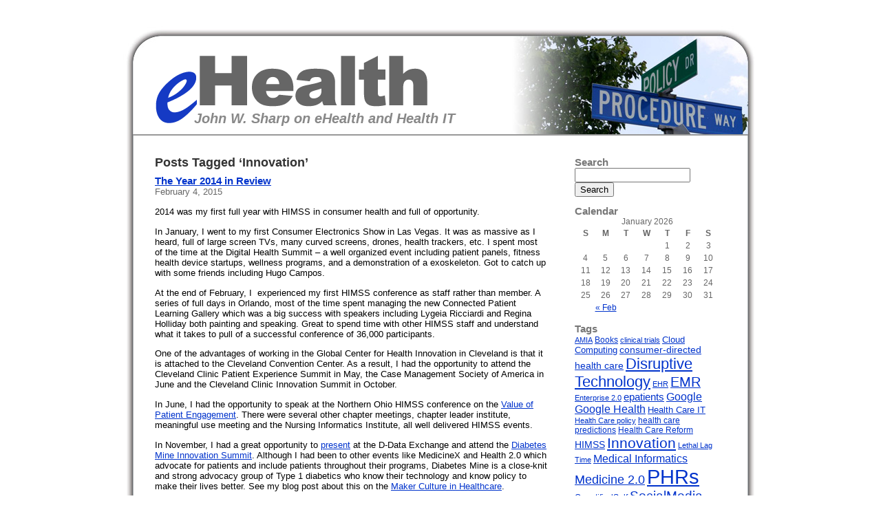

--- FILE ---
content_type: text/html; charset=UTF-8
request_url: https://ehealth.johnwsharp.com/tag/innovation/
body_size: 18109
content:
<!DOCTYPE html PUBLIC "-//W3C//DTD XHTML 1.0 Transitional//EN" "http://www.w3.org/TR/xhtml1/DTD/xhtml1-transitional.dtd">
<html xmlns="http://www.w3.org/1999/xhtml" lang="en-US">

<head profile="http://gmpg.org/xfn/11">
<meta http-equiv="Content-Type" content="text/html; charset=UTF-8" />

<title>eHealth &raquo; John W. Sharp on eHealth and Health IT &raquo; Innovation</title>

<link rel="stylesheet" href="https://ehealth.johnwsharp.com/wp-content/themes/ehealth/style.css" type="text/css" media="screen" />
<link rel="pingback" href="https://ehealth.johnwsharp.com/xmlrpc.php" />
<link rel="shortcut icon" href="https://ehealth.johnwsharp.com/wp-content/themes/ehealth/favicon.ico" />


<link rel="alternate" type="application/rss+xml" title="eHealth &raquo; Innovation Tag Feed" href="https://ehealth.johnwsharp.com/tag/innovation/feed/" />
<link rel='stylesheet' id='contact-form-7-css'  href='https://ehealth.johnwsharp.com/wp-content/plugins/contact-form-7/includes/css/styles.css?ver=4.0.3' type='text/css' media='all' />
<link rel='stylesheet' id='wpsr-socialbuttons-css'  href='http://ehealth.johnwsharp.com/wp-content/plugins/wp-socializer/public/css/wp-socializer-buttons-css.css?ver=2.4.9.8' type='text/css' media='all' />
<script type='text/javascript' src='https://ehealth.johnwsharp.com/wp-includes/js/jquery/jquery.js?ver=1.11.0'></script>
<script type='text/javascript' src='https://ehealth.johnwsharp.com/wp-includes/js/jquery/jquery-migrate.min.js?ver=1.2.1'></script>
<script type='text/javascript' src='https://ehealth.johnwsharp.com/wp-content/plugins/google-analyticator/external-tracking.min.js?ver=6.4.8'></script>
<link rel="EditURI" type="application/rsd+xml" title="RSD" href="https://ehealth.johnwsharp.com/xmlrpc.php?rsd" />
<link rel="wlwmanifest" type="application/wlwmanifest+xml" href="https://ehealth.johnwsharp.com/wp-includes/wlwmanifest.xml" /> 
<meta name="generator" content="WordPress 3.9.2" />
<!-- Google Analytics Tracking by Google Analyticator 6.4.8: http://www.videousermanuals.com/google-analyticator/ -->
<script type="text/javascript">
    var analyticsFileTypes = [''];
    var analyticsSnippet = 'enabled';
    var analyticsEventTracking = 'enabled';
</script>
<script type="text/javascript">
	var _gaq = _gaq || [];
  
	_gaq.push(['_setAccount', 'UA-12212821-1']);
    _gaq.push(['_addDevId', 'i9k95']); // Google Analyticator App ID with Google
	_gaq.push(['_trackPageview']);

	(function() {
		var ga = document.createElement('script'); ga.type = 'text/javascript'; ga.async = true;
		                ga.src = ('https:' == document.location.protocol ? 'https://ssl' : 'http://www') + '.google-analytics.com/ga.js';
		                var s = document.getElementsByTagName('script')[0]; s.parentNode.insertBefore(ga, s);
	})();
</script>
<style type="text/css"><!--
#header {
	background-image:url(https://ehealth.johnwsharp.com/wp-content/themes/ehealth/images/header-bg-4.jpg);
	background-repeat:no-repeat;
}
-->
</style>
</head>
<body class="archive tag tag-innovation tag-13">
<div id="container">
  <div id="header"> 
      <a href="http://ehealth.johnwsharp.com/"><img src="https://ehealth.johnwsharp.com/wp-content/themes/ehealth/images/ehealth2.gif" alt="" class="ehealth" /></a> 
		    <h1><a href="http://ehealth.johnwsharp.com/">eHealth</a></h1>
    <h2>John W. Sharp on eHealth and Health IT</h2>
  </div>
<div class="separator"> </div>
  <div id="body">
    <div id="content">

	
 	   	  		<h3>Posts Tagged &#8216;Innovation&#8217;</h3>
 	  
		
				<h4><a href="https://ehealth.johnwsharp.com/2015/02/04/the-year-2014-in-review/" rel="bookmark" title="Permanent Link to The Year 2014 in Review">The Year 2014 in Review</a></h4>
				<p class="date">February 4, 2015</p>

					<p>2014 was my first full year with HIMSS in consumer health and full of opportunity.</p>
<p>In January, I went to my first Consumer Electronics Show in Las Vegas. It was as massive as I heard, full of large screen TVs, many curved screens, drones, health trackers, etc. I spent most of the time at the Digital Health Summit &#8211; a well organized event including patient panels, fitness health device startups, wellness programs, and a demonstration of a exoskeleton. Got to catch up with some friends including Hugo Campos.</p>
<p>At the end of February, I  experienced my first HIMSS conference as staff rather than member. A series of full days in Orlando, most of the time spent managing the new Connected Patient Learning Gallery which was a big success with speakers including Lygeia Ricciardi and Regina Holliday both painting and speaking. Great to spend time with other HIMSS staff and understand what it takes to pull of a successful conference of 36,000 participants.</p>
<p>One of the advantages of working in the Global Center for Health Innovation in Cleveland is that it is attached to the Cleveland Convention Center. As a result, I had the opportunity to attend the Cleveland Clinic Patient Experience Summit in May, the Case Management Society of America in June and the Cleveland Clinic Innovation Summit in October.</p>
<p>In June, I had the opportunity to speak at the Northern Ohio HIMSS conference on the <a href="http://www.slideshare.net/JohnSharp/value-of-patient-engagement-technologies2">Value of Patient Engagement</a>. There were several other chapter meetings, chapter leader institute, meaningful use meeting and the Nursing Informatics Institute, all well delivered HIMSS events.</p>
<p>In November, I had a great opportunity to <a href="http://www.slideshare.net/JohnSharp/d-data-health-data-intergration-beyond-diabetes">present</a> at the D-Data Exchange and attend the <a href="http://www.diabetesmine.com/designcontest/about-the-summit">Diabetes Mine Innovation Summit</a>. Although I had been to other events like MedicineX and Health 2.0 which advocate for patients and include patients throughout their programs, Diabetes Mine is a close-knit and strong advocacy group of Type 1 diabetics who know their technology and know policy to make their lives better. See my blog post about this on the <a href="http://blog.himss.org/2014/12/08/the-maker-culture-in-healthcare-diabetes/">Maker Culture in Healthcare</a>.</p>
<p>In December, I returned to the HIMSS mHealth Summit in DC. Great presentations on cutting edge technology with an emphasis on what new ideas work and how they can impact patient outcomes. There was also talk about co-development of new apps and technology with patients. I also enjoyed the international flavor of the conference, especially the African representatives discussing ways to use mHealth to address the Ebola crisis.</p>
<p>I had book chapters published including:</p>
<ul>
<li><a href="http://ebooks.himss.org/product/applying-social-media-technologies-in-healthcare-environments">a chapter on social media</a></li>
<li>A revision of my chapter on eResearch in the <a href="http://www.lulu.com/shop/robert-e-hoyt-and-ann-k-yoshihashi/health-informatics-practical-guide-for-healthcare-and-information-technology-professionals-sixth-edition/paperback/product-21723648.html">Health Informatics textbook</a></li>
<li>A chapter on Computing and Information in a book on <a href="http://bookstore.authorhouse.com/Products/SKU-000664845/Wireless-Health.aspx">Wireless Health</a></li>
</ul>
<p>Also, I had 3 publications, two journal articles as coauthor with the <a href="http://scholar.google.com/citations?hl=en&amp;user=1KCiNEUAAAAJ&amp;view_op=list_works&amp;sortby=pubdate">Chronic Kidney Disease</a> Registry at Cleveland Clinic.</p>
<p>It was also an active year for blogging:</p>
<ul>
<li>Most of my blogging activity moved to the <a href="http://blog.himss.org/author/jsharp321/">HIMSS blog</a></li>
<li>In October, I began LinkedIn long posts on &#8220;<a href="https://www.linkedin.com/today/author/9868276">This Week in Patient Engagement&#8221;</a> which has been successful.</li>
</ul>
<p>I continue to teach a online course on Clinical Analytics for Kent State University. Great students and a great opportunity. Looking forward to developing a second level course on analytics in 2015.</p>
<p>In 2015, there will be few posts here but more at HIMSS and LinkedIn. Please follow me there.</p>
<p>&nbsp;</p>
<span class="date">Share this:</span>

<!-- Start WP Socializer - Social Buttons - Output -->
<div class="wp-socializer 16px">
<ul class="wp-socializer-opacity columns-no">
 <li><a href="http://www.facebook.com/share.php?u=https%3A%2F%2Fehealth.johnwsharp.com%2F2015%2F02%2F04%2Fthe-year-2014-in-review%2F&amp;t=The+Year+2014+in+Review" title="Share this on Facebook" target="_blank" rel="nofollow"><img src="http://ehealth.johnwsharp.com/wp-content/plugins/wp-socializer/public/social-icons/wp-socializer-sprite-mask-16px.gif" alt="Facebook" style="width:16px; height:16px; background: transparent url(http://ehealth.johnwsharp.com/wp-content/plugins/wp-socializer/public/social-icons/wp-socializer-sprite-16px.png?v1) no-repeat; background-position:0px -391px; border:0;"/></a></li> 

 <li><a href="http://twitter.com/home?status=The+Year+2014+in+Review%20-%20https%3A%2F%2Fehealth.johnwsharp.com%2F2015%2F02%2F04%2Fthe-year-2014-in-review%2F%20" title="Tweet this !" target="_blank" rel="nofollow"><img src="http://ehealth.johnwsharp.com/wp-content/plugins/wp-socializer/public/social-icons/wp-socializer-sprite-mask-16px.gif" alt="Twitter" style="width:16px; height:16px; background: transparent url(http://ehealth.johnwsharp.com/wp-content/plugins/wp-socializer/public/social-icons/wp-socializer-sprite-16px.png?v1) no-repeat; background-position:0px -1615px; border:0;"/></a></li> 

 <li><a href="http://delicious.com/post?url=https%3A%2F%2Fehealth.johnwsharp.com%2F2015%2F02%2F04%2Fthe-year-2014-in-review%2F&amp;title=The+Year+2014+in+Review&amp;notes=2014+was+my+first+full+year+with+HIMSS+in+consumer+health+and+full+of+opportunity.%0D%0A%0D%0AIn+January%2C+I+went+to+my+first+Consumer+Electronics+Show+in+Las+Vegas.+It+was+as+massive+as+I+heard%2C+full+of+large+screen+TVs%2C+many+curved+screens%2C+drones%2C+health+t" title="Post this on Delicious" target="_blank" rel="nofollow"><img src="http://ehealth.johnwsharp.com/wp-content/plugins/wp-socializer/public/social-icons/wp-socializer-sprite-mask-16px.gif" alt="Delicious" style="width:16px; height:16px; background: transparent url(http://ehealth.johnwsharp.com/wp-content/plugins/wp-socializer/public/social-icons/wp-socializer-sprite-16px.png?v1) no-repeat; background-position:0px -221px; border:0;"/></a></li> 

 <li><a href="http://digg.com/submit?phase=2&amp;url=https%3A%2F%2Fehealth.johnwsharp.com%2F2015%2F02%2F04%2Fthe-year-2014-in-review%2F&amp;title=The+Year+2014+in+Review&amp;bodytext=2014+was+my+first+full+year+with+HIMSS+in+consumer+health+and+full+of+opportunity.%0D%0A%0D%0AIn+January%2C+I+went+to+my+first+Consumer+Electronics+Show+in+Las+Vegas.+It+was+as+massive+as+I+heard%2C+full+of+large+screen+TVs%2C+many+curved+screens%2C+drones%2C+health+t" title="Submit this to Digg" target="_blank" rel="nofollow"><img src="http://ehealth.johnwsharp.com/wp-content/plugins/wp-socializer/public/social-icons/wp-socializer-sprite-mask-16px.gif" alt="Digg" style="width:16px; height:16px; background: transparent url(http://ehealth.johnwsharp.com/wp-content/plugins/wp-socializer/public/social-icons/wp-socializer-sprite-16px.png?v1) no-repeat; background-position:0px -272px; border:0;"/></a></li> 

 <li><a href="http://www.tumblr.com/share?v=3&amp;u=https%3A%2F%2Fehealth.johnwsharp.com%2F2015%2F02%2F04%2Fthe-year-2014-in-review%2F&amp;t=The+Year+2014+in+Review&amp;s=2014+was+my+first+full+year+with+HIMSS+in+consumer+health+and+full+of+opportunity.%0D%0A%0D%0AIn+January%2C+I+went+to+my+first+Consumer+Electronics+Show+in+Las+Vegas.+It+was+as+massive+as+I+heard%2C+full+of+large+screen+TVs%2C+many+curved+screens%2C+drones%2C+health+t" title="Share this on Tumblr" target="_blank" rel="nofollow"><img src="http://ehealth.johnwsharp.com/wp-content/plugins/wp-socializer/public/social-icons/wp-socializer-sprite-mask-16px.gif" alt="Tumblr" style="width:16px; height:16px; background: transparent url(http://ehealth.johnwsharp.com/wp-content/plugins/wp-socializer/public/social-icons/wp-socializer-sprite-16px.png?v1) no-repeat; background-position:0px -1598px; border:0;"/></a></li> 

 <li><a href="http://www.stumbleupon.com/submit?url=https%3A%2F%2Fehealth.johnwsharp.com%2F2015%2F02%2F04%2Fthe-year-2014-in-review%2F&amp;title=The+Year+2014+in+Review" title="Submit this to StumbleUpon" target="_blank" rel="nofollow"><img src="http://ehealth.johnwsharp.com/wp-content/plugins/wp-socializer/public/social-icons/wp-socializer-sprite-mask-16px.gif" alt="StumbleUpon" style="width:16px; height:16px; background: transparent url(http://ehealth.johnwsharp.com/wp-content/plugins/wp-socializer/public/social-icons/wp-socializer-sprite-16px.png?v1) no-repeat; background-position:0px -1530px; border:0;"/></a></li> 

 <li><a href="http://www.pinterest.com/pin/create/button/?url=https%3A%2F%2Fehealth.johnwsharp.com%2F2015%2F02%2F04%2Fthe-year-2014-in-review%2F&amp;media=&amp;description=2014+was+my+first+full+year+with+HIMSS+in+consumer+health+and+full+of+opportunity.%0D%0A%0D%0AIn+January%2C+I+went+to+my+first+Consumer+Electronics+Show+in+Las+Vegas.+It+was+as+massive+as+I+heard%2C+full+of+large+screen+TVs%2C+many+curved+screens%2C+drones%2C+health+t" title="Submit this to Pinterest" target="_blank" rel="nofollow"><img src="http://ehealth.johnwsharp.com/wp-content/plugins/wp-socializer/public/social-icons/wp-socializer-sprite-mask-16px.gif" alt="Pinterest" style="width:16px; height:16px; background: transparent url(http://ehealth.johnwsharp.com/wp-content/plugins/wp-socializer/public/social-icons/wp-socializer-sprite-16px.png?v1) no-repeat; background-position:0px -1258px; border:0;"/></a></li> 

 <li><a href="https://ehealth.johnwsharp.com/2015/02/04/the-year-2014-in-review/" onclick="addBookmark(event);" title="Add to favorites" target="_blank" rel="nofollow"><img src="http://ehealth.johnwsharp.com/wp-content/plugins/wp-socializer/public/social-icons/wp-socializer-sprite-mask-16px.gif" alt="Add to favorites" style="width:16px; height:16px; background: transparent url(http://ehealth.johnwsharp.com/wp-content/plugins/wp-socializer/public/social-icons/wp-socializer-sprite-16px.png?v1) no-repeat; background-position:0px -0px; border:0;"/></a></li> 

 <li><a href="mailto:?to=&subject=The+Year+2014+in+Review&body=2014+was+my+first+full+year+with+HIMSS+in+consumer+health+and+full+of+opportunity.%0D%0A%0D%0AIn+January%2C+I+went+to+my+first+Consumer+Electronics+Show+in+Las+Vegas.+It+was+as+massive+as+I+heard%2C+full+of+large+screen+TVs%2C+many+curved+screens%2C+drones%2C+health+t%20-%20https://ehealth.johnwsharp.com/2015/02/04/the-year-2014-in-review/" title="Email this" target="_blank" rel="nofollow"><img src="http://ehealth.johnwsharp.com/wp-content/plugins/wp-socializer/public/social-icons/wp-socializer-sprite-mask-16px.gif" alt="Email" style="width:16px; height:16px; background: transparent url(http://ehealth.johnwsharp.com/wp-content/plugins/wp-socializer/public/social-icons/wp-socializer-sprite-16px.png?v1) no-repeat; background-position:0px -374px; border:0;"/></a></li> 

 <li><a href="https://ehealth.johnwsharp.com/feed/rss/" title="Subscribe to RSS" target="_blank" rel="nofollow"><img src="http://ehealth.johnwsharp.com/wp-content/plugins/wp-socializer/public/social-icons/wp-socializer-sprite-mask-16px.gif" alt="RSS" style="width:16px; height:16px; background: transparent url(http://ehealth.johnwsharp.com/wp-content/plugins/wp-socializer/public/social-icons/wp-socializer-sprite-16px.png?v1) no-repeat; background-position:0px -1377px; border:0;"/></a></li> 
</ul> 
<div class="wp-socializer-clearer"></div></div>
<!-- End WP Socializer - Social Buttons - Output -->

				<p class="postmetadata">Tags: <a href="https://ehealth.johnwsharp.com/tag/books/" rel="tag">Books</a>, <a href="https://ehealth.johnwsharp.com/tag/himss/" rel="tag">HIMSS</a>, <a href="https://ehealth.johnwsharp.com/tag/innovation/" rel="tag">Innovation</a>, <a href="https://ehealth.johnwsharp.com/tag/socialmedia/" rel="tag">SocialMedia</a><br />   <a href="https://ehealth.johnwsharp.com/2015/02/04/the-year-2014-in-review/#respond" title="Comment on The Year 2014 in Review">No Comments &#187;</a></p>

		
				<h4><a href="https://ehealth.johnwsharp.com/2014/11/10/the-responsive-city-open-data/" rel="bookmark" title="Permanent Link to The Responsive City: Open Data">The Responsive City: Open Data</a></h4>
				<p class="date">November 10, 2014</p>

					<p><img class="alignleft" src="http://media.wiley.com/product_data/coverImage300/07/11189109/1118910907.jpg" alt="" width="228" height="342" />Last week I went to a presentation at the <a href="https://www.cityclub.org/events/the-responsive-city-open-data-and-the-future-of-northeast-ohio">City Club of Cleveland</a> by Susan Crawford from the Berkman Center for the Internet and Society. She is the author of <a href="http://www.wiley.com/WileyCDA/WileyTitle/productCd-1118910907.html">The Responsive City: Engaging Communities Through Data-Smart Governance</a>.  Just a couple of gems from her presentation:</p>
<p>She sees 3 layers – Fiber, Sensors and Screens. That is, a layer of fiber as the backbone of the digital city, sensors everywhere to collect data about the city and screens to visualize data in ways that are meaningful for decision makers and citizens</p>
<ul>
<li>“Data on the walls of the city” – again, making data available everywhere to improve the life in the city.  This brought to mind the opening of  Fulton Center in New York City – the transportation hub which has screens everywhere.</li>
</ul>
<p>Worth following this topic and read her book.</p>
<span class="date">Share this:</span>

<!-- Start WP Socializer - Social Buttons - Output -->
<div class="wp-socializer 16px">
<ul class="wp-socializer-opacity columns-no">
 <li><a href="http://www.facebook.com/share.php?u=https%3A%2F%2Fehealth.johnwsharp.com%2F2014%2F11%2F10%2Fthe-responsive-city-open-data%2F&amp;t=The+Responsive+City%3A+Open+Data" title="Share this on Facebook" target="_blank" rel="nofollow"><img src="http://ehealth.johnwsharp.com/wp-content/plugins/wp-socializer/public/social-icons/wp-socializer-sprite-mask-16px.gif" alt="Facebook" style="width:16px; height:16px; background: transparent url(http://ehealth.johnwsharp.com/wp-content/plugins/wp-socializer/public/social-icons/wp-socializer-sprite-16px.png?v1) no-repeat; background-position:0px -391px; border:0;"/></a></li> 

 <li><a href="http://twitter.com/home?status=The+Responsive+City%3A+Open+Data%20-%20https%3A%2F%2Fehealth.johnwsharp.com%2F2014%2F11%2F10%2Fthe-responsive-city-open-data%2F%20" title="Tweet this !" target="_blank" rel="nofollow"><img src="http://ehealth.johnwsharp.com/wp-content/plugins/wp-socializer/public/social-icons/wp-socializer-sprite-mask-16px.gif" alt="Twitter" style="width:16px; height:16px; background: transparent url(http://ehealth.johnwsharp.com/wp-content/plugins/wp-socializer/public/social-icons/wp-socializer-sprite-16px.png?v1) no-repeat; background-position:0px -1615px; border:0;"/></a></li> 

 <li><a href="http://delicious.com/post?url=https%3A%2F%2Fehealth.johnwsharp.com%2F2014%2F11%2F10%2Fthe-responsive-city-open-data%2F&amp;title=The+Responsive+City%3A+Open+Data&amp;notes=Last+week+I+went+to+a+presentation+at+the+City+Club+of+Cleveland+by+Susan+Crawford+from+the+Berkman+Center+for+the+Internet+and+Society.+She+is+the+author+of+The+Responsive+City%3A+Engaging+Communities+Through+Data-Smart+Governance.+%C2%A0Just+a+couple+of" title="Post this on Delicious" target="_blank" rel="nofollow"><img src="http://ehealth.johnwsharp.com/wp-content/plugins/wp-socializer/public/social-icons/wp-socializer-sprite-mask-16px.gif" alt="Delicious" style="width:16px; height:16px; background: transparent url(http://ehealth.johnwsharp.com/wp-content/plugins/wp-socializer/public/social-icons/wp-socializer-sprite-16px.png?v1) no-repeat; background-position:0px -221px; border:0;"/></a></li> 

 <li><a href="http://digg.com/submit?phase=2&amp;url=https%3A%2F%2Fehealth.johnwsharp.com%2F2014%2F11%2F10%2Fthe-responsive-city-open-data%2F&amp;title=The+Responsive+City%3A+Open+Data&amp;bodytext=Last+week+I+went+to+a+presentation+at+the+City+Club+of+Cleveland+by+Susan+Crawford+from+the+Berkman+Center+for+the+Internet+and+Society.+She+is+the+author+of+The+Responsive+City%3A+Engaging+Communities+Through+Data-Smart+Governance.+%C2%A0Just+a+couple+of" title="Submit this to Digg" target="_blank" rel="nofollow"><img src="http://ehealth.johnwsharp.com/wp-content/plugins/wp-socializer/public/social-icons/wp-socializer-sprite-mask-16px.gif" alt="Digg" style="width:16px; height:16px; background: transparent url(http://ehealth.johnwsharp.com/wp-content/plugins/wp-socializer/public/social-icons/wp-socializer-sprite-16px.png?v1) no-repeat; background-position:0px -272px; border:0;"/></a></li> 

 <li><a href="http://www.tumblr.com/share?v=3&amp;u=https%3A%2F%2Fehealth.johnwsharp.com%2F2014%2F11%2F10%2Fthe-responsive-city-open-data%2F&amp;t=The+Responsive+City%3A+Open+Data&amp;s=Last+week+I+went+to+a+presentation+at+the+City+Club+of+Cleveland+by+Susan+Crawford+from+the+Berkman+Center+for+the+Internet+and+Society.+She+is+the+author+of+The+Responsive+City%3A+Engaging+Communities+Through+Data-Smart+Governance.+%C2%A0Just+a+couple+of" title="Share this on Tumblr" target="_blank" rel="nofollow"><img src="http://ehealth.johnwsharp.com/wp-content/plugins/wp-socializer/public/social-icons/wp-socializer-sprite-mask-16px.gif" alt="Tumblr" style="width:16px; height:16px; background: transparent url(http://ehealth.johnwsharp.com/wp-content/plugins/wp-socializer/public/social-icons/wp-socializer-sprite-16px.png?v1) no-repeat; background-position:0px -1598px; border:0;"/></a></li> 

 <li><a href="http://www.stumbleupon.com/submit?url=https%3A%2F%2Fehealth.johnwsharp.com%2F2014%2F11%2F10%2Fthe-responsive-city-open-data%2F&amp;title=The+Responsive+City%3A+Open+Data" title="Submit this to StumbleUpon" target="_blank" rel="nofollow"><img src="http://ehealth.johnwsharp.com/wp-content/plugins/wp-socializer/public/social-icons/wp-socializer-sprite-mask-16px.gif" alt="StumbleUpon" style="width:16px; height:16px; background: transparent url(http://ehealth.johnwsharp.com/wp-content/plugins/wp-socializer/public/social-icons/wp-socializer-sprite-16px.png?v1) no-repeat; background-position:0px -1530px; border:0;"/></a></li> 

 <li><a href="http://www.pinterest.com/pin/create/button/?url=https%3A%2F%2Fehealth.johnwsharp.com%2F2014%2F11%2F10%2Fthe-responsive-city-open-data%2F&amp;media=http%3A%2F%2Fmedia.wiley.com%2Fproduct_data%2FcoverImage300%2F07%2F11189109%2F1118910907.jpg&amp;description=Last+week+I+went+to+a+presentation+at+the+City+Club+of+Cleveland+by+Susan+Crawford+from+the+Berkman+Center+for+the+Internet+and+Society.+She+is+the+author+of+The+Responsive+City%3A+Engaging+Communities+Through+Data-Smart+Governance.+%C2%A0Just+a+couple+of" title="Submit this to Pinterest" target="_blank" rel="nofollow"><img src="http://ehealth.johnwsharp.com/wp-content/plugins/wp-socializer/public/social-icons/wp-socializer-sprite-mask-16px.gif" alt="Pinterest" style="width:16px; height:16px; background: transparent url(http://ehealth.johnwsharp.com/wp-content/plugins/wp-socializer/public/social-icons/wp-socializer-sprite-16px.png?v1) no-repeat; background-position:0px -1258px; border:0;"/></a></li> 

 <li><a href="https://ehealth.johnwsharp.com/2014/11/10/the-responsive-city-open-data/" onclick="addBookmark(event);" title="Add to favorites" target="_blank" rel="nofollow"><img src="http://ehealth.johnwsharp.com/wp-content/plugins/wp-socializer/public/social-icons/wp-socializer-sprite-mask-16px.gif" alt="Add to favorites" style="width:16px; height:16px; background: transparent url(http://ehealth.johnwsharp.com/wp-content/plugins/wp-socializer/public/social-icons/wp-socializer-sprite-16px.png?v1) no-repeat; background-position:0px -0px; border:0;"/></a></li> 

 <li><a href="mailto:?to=&subject=The+Responsive+City%3A+Open+Data&body=Last+week+I+went+to+a+presentation+at+the+City+Club+of+Cleveland+by+Susan+Crawford+from+the+Berkman+Center+for+the+Internet+and+Society.+She+is+the+author+of+The+Responsive+City%3A+Engaging+Communities+Through+Data-Smart+Governance.+%C2%A0Just+a+couple+of%20-%20https://ehealth.johnwsharp.com/2014/11/10/the-responsive-city-open-data/" title="Email this" target="_blank" rel="nofollow"><img src="http://ehealth.johnwsharp.com/wp-content/plugins/wp-socializer/public/social-icons/wp-socializer-sprite-mask-16px.gif" alt="Email" style="width:16px; height:16px; background: transparent url(http://ehealth.johnwsharp.com/wp-content/plugins/wp-socializer/public/social-icons/wp-socializer-sprite-16px.png?v1) no-repeat; background-position:0px -374px; border:0;"/></a></li> 

 <li><a href="https://ehealth.johnwsharp.com/feed/rss/" title="Subscribe to RSS" target="_blank" rel="nofollow"><img src="http://ehealth.johnwsharp.com/wp-content/plugins/wp-socializer/public/social-icons/wp-socializer-sprite-mask-16px.gif" alt="RSS" style="width:16px; height:16px; background: transparent url(http://ehealth.johnwsharp.com/wp-content/plugins/wp-socializer/public/social-icons/wp-socializer-sprite-16px.png?v1) no-repeat; background-position:0px -1377px; border:0;"/></a></li> 
</ul> 
<div class="wp-socializer-clearer"></div></div>
<!-- End WP Socializer - Social Buttons - Output -->

				<p class="postmetadata">Tags: <a href="https://ehealth.johnwsharp.com/tag/disruptive-technology/" rel="tag">Disruptive Technology</a>, <a href="https://ehealth.johnwsharp.com/tag/innovation/" rel="tag">Innovation</a><br />   <a href="https://ehealth.johnwsharp.com/2014/11/10/the-responsive-city-open-data/#respond" title="Comment on The Responsive City: Open Data">No Comments &#187;</a></p>

		
				<h4><a href="https://ehealth.johnwsharp.com/2013/08/19/glass-in-medicine-why-there-is-promise/" rel="bookmark" title="Permanent Link to Glass in Medicine &#8211; Why There is Promise">Glass in Medicine &#8211; Why There is Promise</a></h4>
				<p class="date">August 19, 2013</p>

					<p>In an interview on <a href="http://glassstories.com/kyle-samani/" target="_blank">GlassStories</a>, Kyle Samani gives the most cogent discussion of the pros and cons of Glass. He emphasizes that there is a cost to glass &#8211; not just financial but the fact that you have to wear them all the time while you have a fully functional smart phone in your pocket. So he sees limitations to the appeal to general consumers other than the geek coolness. However, on the enterprise side, especially in medicine, he sees real use cases. Specifically,</p>
<ul>
<li>physicians (and other healthcare providers) need their hands to work whether it is surgery or a physical exam</li>
<li>physicians (and other healthcare providers) are mobile whether moving from one exam or hospital room to the next or traveling between care sites</li>
<li>physicians (and other healthcare providers) are constantly interacting with people, either patients or colleagues</li>
<li>physicians (and other healthcare providers) need to look things up, communicate with others</li>
<li>physicians (and other healthcare providers) need to have clean hands &#8211; handling a mobile phone means transmitting germs, they need to wash their hands after each use even if they are using their mobile device at the bedside. The hands free commands in Glass enable them to avoid this</li>
<li>he also thinks the privacy concerns are exaggerated &#8211; less deceptive than a mobile phone</li>
</ul>
<p>Watch the full video interview.<br />
<iframe src="//www.youtube.com/embed/IuhkpGIEvMg" frameborder="0" width="420" height="315"></iframe></p>
<span class="date">Share this:</span>

<!-- Start WP Socializer - Social Buttons - Output -->
<div class="wp-socializer 16px">
<ul class="wp-socializer-opacity columns-no">
 <li><a href="http://www.facebook.com/share.php?u=https%3A%2F%2Fehealth.johnwsharp.com%2F2013%2F08%2F19%2Fglass-in-medicine-why-there-is-promise%2F&amp;t=Glass+in+Medicine+%E2%80%93+Why+There+is+Promise" title="Share this on Facebook" target="_blank" rel="nofollow"><img src="http://ehealth.johnwsharp.com/wp-content/plugins/wp-socializer/public/social-icons/wp-socializer-sprite-mask-16px.gif" alt="Facebook" style="width:16px; height:16px; background: transparent url(http://ehealth.johnwsharp.com/wp-content/plugins/wp-socializer/public/social-icons/wp-socializer-sprite-16px.png?v1) no-repeat; background-position:0px -391px; border:0;"/></a></li> 

 <li><a href="http://twitter.com/home?status=Glass+in+Medicine+%E2%80%93+Why+There+is+Promise%20-%20https%3A%2F%2Fehealth.johnwsharp.com%2F2013%2F08%2F19%2Fglass-in-medicine-why-there-is-promise%2F%20" title="Tweet this !" target="_blank" rel="nofollow"><img src="http://ehealth.johnwsharp.com/wp-content/plugins/wp-socializer/public/social-icons/wp-socializer-sprite-mask-16px.gif" alt="Twitter" style="width:16px; height:16px; background: transparent url(http://ehealth.johnwsharp.com/wp-content/plugins/wp-socializer/public/social-icons/wp-socializer-sprite-16px.png?v1) no-repeat; background-position:0px -1615px; border:0;"/></a></li> 

 <li><a href="http://delicious.com/post?url=https%3A%2F%2Fehealth.johnwsharp.com%2F2013%2F08%2F19%2Fglass-in-medicine-why-there-is-promise%2F&amp;title=Glass+in+Medicine+%E2%80%93+Why+There+is+Promise&amp;notes=In+an+interview+on+GlassStories%2C+Kyle+Samani+gives+the+most+cogent+discussion+of+the+pros+and+cons+of+Glass.+He+emphasizes+that+there+is+a+cost+to+glass+-+not+just+financial+but+the+fact+that+you+have+to+wear+them+all+the+time+while+you+have+a+fully" title="Post this on Delicious" target="_blank" rel="nofollow"><img src="http://ehealth.johnwsharp.com/wp-content/plugins/wp-socializer/public/social-icons/wp-socializer-sprite-mask-16px.gif" alt="Delicious" style="width:16px; height:16px; background: transparent url(http://ehealth.johnwsharp.com/wp-content/plugins/wp-socializer/public/social-icons/wp-socializer-sprite-16px.png?v1) no-repeat; background-position:0px -221px; border:0;"/></a></li> 

 <li><a href="http://digg.com/submit?phase=2&amp;url=https%3A%2F%2Fehealth.johnwsharp.com%2F2013%2F08%2F19%2Fglass-in-medicine-why-there-is-promise%2F&amp;title=Glass+in+Medicine+%E2%80%93+Why+There+is+Promise&amp;bodytext=In+an+interview+on+GlassStories%2C+Kyle+Samani+gives+the+most+cogent+discussion+of+the+pros+and+cons+of+Glass.+He+emphasizes+that+there+is+a+cost+to+glass+-+not+just+financial+but+the+fact+that+you+have+to+wear+them+all+the+time+while+you+have+a+fully" title="Submit this to Digg" target="_blank" rel="nofollow"><img src="http://ehealth.johnwsharp.com/wp-content/plugins/wp-socializer/public/social-icons/wp-socializer-sprite-mask-16px.gif" alt="Digg" style="width:16px; height:16px; background: transparent url(http://ehealth.johnwsharp.com/wp-content/plugins/wp-socializer/public/social-icons/wp-socializer-sprite-16px.png?v1) no-repeat; background-position:0px -272px; border:0;"/></a></li> 

 <li><a href="http://www.tumblr.com/share?v=3&amp;u=https%3A%2F%2Fehealth.johnwsharp.com%2F2013%2F08%2F19%2Fglass-in-medicine-why-there-is-promise%2F&amp;t=Glass+in+Medicine+%E2%80%93+Why+There+is+Promise&amp;s=In+an+interview+on+GlassStories%2C+Kyle+Samani+gives+the+most+cogent+discussion+of+the+pros+and+cons+of+Glass.+He+emphasizes+that+there+is+a+cost+to+glass+-+not+just+financial+but+the+fact+that+you+have+to+wear+them+all+the+time+while+you+have+a+fully" title="Share this on Tumblr" target="_blank" rel="nofollow"><img src="http://ehealth.johnwsharp.com/wp-content/plugins/wp-socializer/public/social-icons/wp-socializer-sprite-mask-16px.gif" alt="Tumblr" style="width:16px; height:16px; background: transparent url(http://ehealth.johnwsharp.com/wp-content/plugins/wp-socializer/public/social-icons/wp-socializer-sprite-16px.png?v1) no-repeat; background-position:0px -1598px; border:0;"/></a></li> 

 <li><a href="http://www.stumbleupon.com/submit?url=https%3A%2F%2Fehealth.johnwsharp.com%2F2013%2F08%2F19%2Fglass-in-medicine-why-there-is-promise%2F&amp;title=Glass+in+Medicine+%E2%80%93+Why+There+is+Promise" title="Submit this to StumbleUpon" target="_blank" rel="nofollow"><img src="http://ehealth.johnwsharp.com/wp-content/plugins/wp-socializer/public/social-icons/wp-socializer-sprite-mask-16px.gif" alt="StumbleUpon" style="width:16px; height:16px; background: transparent url(http://ehealth.johnwsharp.com/wp-content/plugins/wp-socializer/public/social-icons/wp-socializer-sprite-16px.png?v1) no-repeat; background-position:0px -1530px; border:0;"/></a></li> 

 <li><a href="http://www.pinterest.com/pin/create/button/?url=https%3A%2F%2Fehealth.johnwsharp.com%2F2013%2F08%2F19%2Fglass-in-medicine-why-there-is-promise%2F&amp;media=&amp;description=In+an+interview+on+GlassStories%2C+Kyle+Samani+gives+the+most+cogent+discussion+of+the+pros+and+cons+of+Glass.+He+emphasizes+that+there+is+a+cost+to+glass+-+not+just+financial+but+the+fact+that+you+have+to+wear+them+all+the+time+while+you+have+a+fully" title="Submit this to Pinterest" target="_blank" rel="nofollow"><img src="http://ehealth.johnwsharp.com/wp-content/plugins/wp-socializer/public/social-icons/wp-socializer-sprite-mask-16px.gif" alt="Pinterest" style="width:16px; height:16px; background: transparent url(http://ehealth.johnwsharp.com/wp-content/plugins/wp-socializer/public/social-icons/wp-socializer-sprite-16px.png?v1) no-repeat; background-position:0px -1258px; border:0;"/></a></li> 

 <li><a href="https://ehealth.johnwsharp.com/2013/08/19/glass-in-medicine-why-there-is-promise/" onclick="addBookmark(event);" title="Add to favorites" target="_blank" rel="nofollow"><img src="http://ehealth.johnwsharp.com/wp-content/plugins/wp-socializer/public/social-icons/wp-socializer-sprite-mask-16px.gif" alt="Add to favorites" style="width:16px; height:16px; background: transparent url(http://ehealth.johnwsharp.com/wp-content/plugins/wp-socializer/public/social-icons/wp-socializer-sprite-16px.png?v1) no-repeat; background-position:0px -0px; border:0;"/></a></li> 

 <li><a href="mailto:?to=&subject=Glass+in+Medicine+%E2%80%93+Why+There+is+Promise&body=In+an+interview+on+GlassStories%2C+Kyle+Samani+gives+the+most+cogent+discussion+of+the+pros+and+cons+of+Glass.+He+emphasizes+that+there+is+a+cost+to+glass+-+not+just+financial+but+the+fact+that+you+have+to+wear+them+all+the+time+while+you+have+a+fully%20-%20https://ehealth.johnwsharp.com/2013/08/19/glass-in-medicine-why-there-is-promise/" title="Email this" target="_blank" rel="nofollow"><img src="http://ehealth.johnwsharp.com/wp-content/plugins/wp-socializer/public/social-icons/wp-socializer-sprite-mask-16px.gif" alt="Email" style="width:16px; height:16px; background: transparent url(http://ehealth.johnwsharp.com/wp-content/plugins/wp-socializer/public/social-icons/wp-socializer-sprite-16px.png?v1) no-repeat; background-position:0px -374px; border:0;"/></a></li> 

 <li><a href="https://ehealth.johnwsharp.com/feed/rss/" title="Subscribe to RSS" target="_blank" rel="nofollow"><img src="http://ehealth.johnwsharp.com/wp-content/plugins/wp-socializer/public/social-icons/wp-socializer-sprite-mask-16px.gif" alt="RSS" style="width:16px; height:16px; background: transparent url(http://ehealth.johnwsharp.com/wp-content/plugins/wp-socializer/public/social-icons/wp-socializer-sprite-16px.png?v1) no-repeat; background-position:0px -1377px; border:0;"/></a></li> 
</ul> 
<div class="wp-socializer-clearer"></div></div>
<!-- End WP Socializer - Social Buttons - Output -->

				<p class="postmetadata">Tags: <a href="https://ehealth.johnwsharp.com/tag/throughglass/" rel="tag">#ThroughGlass</a>, <a href="https://ehealth.johnwsharp.com/tag/disruptive-technology/" rel="tag">Disruptive Technology</a>, <a href="https://ehealth.johnwsharp.com/tag/google/" rel="tag">Google</a>, <a href="https://ehealth.johnwsharp.com/tag/innovation/" rel="tag">Innovation</a><br />   <a href="https://ehealth.johnwsharp.com/2013/08/19/glass-in-medicine-why-there-is-promise/#respond" title="Comment on Glass in Medicine &#8211; Why There is Promise">No Comments &#187;</a></p>

		
				<h4><a href="https://ehealth.johnwsharp.com/2013/08/15/global-center-for-health-innovation/" rel="bookmark" title="Permanent Link to Global Center for Health Innovation">Global Center for Health Innovation</a></h4>
				<p class="date">August 15, 2013</p>

					<p>Got to visit this new new center in downtown Cleveland last Friday. Great space to demo new health IT &#8211; sponsors committed, space still being built out.</p>
<p>See my post on <a href="http://www.healthitlink.com/component/myblog/global-center-for-health-innovation-in-cleveland-to-provide-a-place-for-innovation-to-grow.html?Itemid=" target="_blank">Health IT Link</a>, a new place to follow my content.</p>
<p><a href="http://www.himssinnovationcenter.org/"><img class="alignleft size-medium wp-image-1589" title="Center for Global Health Innovation" src="http://ehealth.johnwsharp.com/wp-content/uploads/2013/08/IMG_0236-300x225.jpg" alt="Center for Global Health Innovation" width="300" height="225" /></a></p>
<span class="date">Share this:</span>

<!-- Start WP Socializer - Social Buttons - Output -->
<div class="wp-socializer 16px">
<ul class="wp-socializer-opacity columns-no">
 <li><a href="http://www.facebook.com/share.php?u=https%3A%2F%2Fehealth.johnwsharp.com%2F2013%2F08%2F15%2Fglobal-center-for-health-innovation%2F&amp;t=Global+Center+for+Health+Innovation" title="Share this on Facebook" target="_blank" rel="nofollow"><img src="http://ehealth.johnwsharp.com/wp-content/plugins/wp-socializer/public/social-icons/wp-socializer-sprite-mask-16px.gif" alt="Facebook" style="width:16px; height:16px; background: transparent url(http://ehealth.johnwsharp.com/wp-content/plugins/wp-socializer/public/social-icons/wp-socializer-sprite-16px.png?v1) no-repeat; background-position:0px -391px; border:0;"/></a></li> 

 <li><a href="http://twitter.com/home?status=Global+Center+for+Health+Innovation%20-%20https%3A%2F%2Fehealth.johnwsharp.com%2F2013%2F08%2F15%2Fglobal-center-for-health-innovation%2F%20" title="Tweet this !" target="_blank" rel="nofollow"><img src="http://ehealth.johnwsharp.com/wp-content/plugins/wp-socializer/public/social-icons/wp-socializer-sprite-mask-16px.gif" alt="Twitter" style="width:16px; height:16px; background: transparent url(http://ehealth.johnwsharp.com/wp-content/plugins/wp-socializer/public/social-icons/wp-socializer-sprite-16px.png?v1) no-repeat; background-position:0px -1615px; border:0;"/></a></li> 

 <li><a href="http://delicious.com/post?url=https%3A%2F%2Fehealth.johnwsharp.com%2F2013%2F08%2F15%2Fglobal-center-for-health-innovation%2F&amp;title=Global+Center+for+Health+Innovation&amp;notes=Got+to+visit+this+new+new+center+in+downtown+Cleveland+last+Friday.+Great+space+to+demo+new+health+IT+-+sponsors+committed%2C+space+still+being+built+out.%0D%0A%0D%0ASee+my+post+on+Health+IT+Link%2C+a+new+place+to+follow+my+content." title="Post this on Delicious" target="_blank" rel="nofollow"><img src="http://ehealth.johnwsharp.com/wp-content/plugins/wp-socializer/public/social-icons/wp-socializer-sprite-mask-16px.gif" alt="Delicious" style="width:16px; height:16px; background: transparent url(http://ehealth.johnwsharp.com/wp-content/plugins/wp-socializer/public/social-icons/wp-socializer-sprite-16px.png?v1) no-repeat; background-position:0px -221px; border:0;"/></a></li> 

 <li><a href="http://digg.com/submit?phase=2&amp;url=https%3A%2F%2Fehealth.johnwsharp.com%2F2013%2F08%2F15%2Fglobal-center-for-health-innovation%2F&amp;title=Global+Center+for+Health+Innovation&amp;bodytext=Got+to+visit+this+new+new+center+in+downtown+Cleveland+last+Friday.+Great+space+to+demo+new+health+IT+-+sponsors+committed%2C+space+still+being+built+out.%0D%0A%0D%0ASee+my+post+on+Health+IT+Link%2C+a+new+place+to+follow+my+content." title="Submit this to Digg" target="_blank" rel="nofollow"><img src="http://ehealth.johnwsharp.com/wp-content/plugins/wp-socializer/public/social-icons/wp-socializer-sprite-mask-16px.gif" alt="Digg" style="width:16px; height:16px; background: transparent url(http://ehealth.johnwsharp.com/wp-content/plugins/wp-socializer/public/social-icons/wp-socializer-sprite-16px.png?v1) no-repeat; background-position:0px -272px; border:0;"/></a></li> 

 <li><a href="http://www.tumblr.com/share?v=3&amp;u=https%3A%2F%2Fehealth.johnwsharp.com%2F2013%2F08%2F15%2Fglobal-center-for-health-innovation%2F&amp;t=Global+Center+for+Health+Innovation&amp;s=Got+to+visit+this+new+new+center+in+downtown+Cleveland+last+Friday.+Great+space+to+demo+new+health+IT+-+sponsors+committed%2C+space+still+being+built+out.%0D%0A%0D%0ASee+my+post+on+Health+IT+Link%2C+a+new+place+to+follow+my+content." title="Share this on Tumblr" target="_blank" rel="nofollow"><img src="http://ehealth.johnwsharp.com/wp-content/plugins/wp-socializer/public/social-icons/wp-socializer-sprite-mask-16px.gif" alt="Tumblr" style="width:16px; height:16px; background: transparent url(http://ehealth.johnwsharp.com/wp-content/plugins/wp-socializer/public/social-icons/wp-socializer-sprite-16px.png?v1) no-repeat; background-position:0px -1598px; border:0;"/></a></li> 

 <li><a href="http://www.stumbleupon.com/submit?url=https%3A%2F%2Fehealth.johnwsharp.com%2F2013%2F08%2F15%2Fglobal-center-for-health-innovation%2F&amp;title=Global+Center+for+Health+Innovation" title="Submit this to StumbleUpon" target="_blank" rel="nofollow"><img src="http://ehealth.johnwsharp.com/wp-content/plugins/wp-socializer/public/social-icons/wp-socializer-sprite-mask-16px.gif" alt="StumbleUpon" style="width:16px; height:16px; background: transparent url(http://ehealth.johnwsharp.com/wp-content/plugins/wp-socializer/public/social-icons/wp-socializer-sprite-16px.png?v1) no-repeat; background-position:0px -1530px; border:0;"/></a></li> 

 <li><a href="http://www.pinterest.com/pin/create/button/?url=https%3A%2F%2Fehealth.johnwsharp.com%2F2013%2F08%2F15%2Fglobal-center-for-health-innovation%2F&amp;media=http%3A%2F%2Fehealth.johnwsharp.com%2Fwp-content%2Fuploads%2F2013%2F08%2FIMG_0236.jpg&amp;description=Got+to+visit+this+new+new+center+in+downtown+Cleveland+last+Friday.+Great+space+to+demo+new+health+IT+-+sponsors+committed%2C+space+still+being+built+out.%0D%0A%0D%0ASee+my+post+on+Health+IT+Link%2C+a+new+place+to+follow+my+content." title="Submit this to Pinterest" target="_blank" rel="nofollow"><img src="http://ehealth.johnwsharp.com/wp-content/plugins/wp-socializer/public/social-icons/wp-socializer-sprite-mask-16px.gif" alt="Pinterest" style="width:16px; height:16px; background: transparent url(http://ehealth.johnwsharp.com/wp-content/plugins/wp-socializer/public/social-icons/wp-socializer-sprite-16px.png?v1) no-repeat; background-position:0px -1258px; border:0;"/></a></li> 

 <li><a href="https://ehealth.johnwsharp.com/2013/08/15/global-center-for-health-innovation/" onclick="addBookmark(event);" title="Add to favorites" target="_blank" rel="nofollow"><img src="http://ehealth.johnwsharp.com/wp-content/plugins/wp-socializer/public/social-icons/wp-socializer-sprite-mask-16px.gif" alt="Add to favorites" style="width:16px; height:16px; background: transparent url(http://ehealth.johnwsharp.com/wp-content/plugins/wp-socializer/public/social-icons/wp-socializer-sprite-16px.png?v1) no-repeat; background-position:0px -0px; border:0;"/></a></li> 

 <li><a href="mailto:?to=&subject=Global+Center+for+Health+Innovation&body=Got+to+visit+this+new+new+center+in+downtown+Cleveland+last+Friday.+Great+space+to+demo+new+health+IT+-+sponsors+committed%2C+space+still+being+built+out.%0D%0A%0D%0ASee+my+post+on+Health+IT+Link%2C+a+new+place+to+follow+my+content.%20-%20https://ehealth.johnwsharp.com/2013/08/15/global-center-for-health-innovation/" title="Email this" target="_blank" rel="nofollow"><img src="http://ehealth.johnwsharp.com/wp-content/plugins/wp-socializer/public/social-icons/wp-socializer-sprite-mask-16px.gif" alt="Email" style="width:16px; height:16px; background: transparent url(http://ehealth.johnwsharp.com/wp-content/plugins/wp-socializer/public/social-icons/wp-socializer-sprite-16px.png?v1) no-repeat; background-position:0px -374px; border:0;"/></a></li> 

 <li><a href="https://ehealth.johnwsharp.com/feed/rss/" title="Subscribe to RSS" target="_blank" rel="nofollow"><img src="http://ehealth.johnwsharp.com/wp-content/plugins/wp-socializer/public/social-icons/wp-socializer-sprite-mask-16px.gif" alt="RSS" style="width:16px; height:16px; background: transparent url(http://ehealth.johnwsharp.com/wp-content/plugins/wp-socializer/public/social-icons/wp-socializer-sprite-16px.png?v1) no-repeat; background-position:0px -1377px; border:0;"/></a></li> 
</ul> 
<div class="wp-socializer-clearer"></div></div>
<!-- End WP Socializer - Social Buttons - Output -->

				<p class="postmetadata">Tags: <a href="https://ehealth.johnwsharp.com/tag/himss/" rel="tag">HIMSS</a>, <a href="https://ehealth.johnwsharp.com/tag/innovation/" rel="tag">Innovation</a><br />   <a href="https://ehealth.johnwsharp.com/2013/08/15/global-center-for-health-innovation/#respond" title="Comment on Global Center for Health Innovation">No Comments &#187;</a></p>

		
				<h4><a href="https://ehealth.johnwsharp.com/2013/07/10/further-thoughts-on-google-glass/" rel="bookmark" title="Permanent Link to Further Thoughts on Google Glass">Further Thoughts on Google Glass</a></h4>
				<p class="date">July 10, 2013</p>

					<p>Here are some major advantages:</p>
<ul>
<li>hands free browsing and video/photos</li>
<li>lightweight and minimally intrusive</li>
<li>can look at someone while browsing or during a hangout rather than looking down at a cell phone</li>
<li>many possibilities for uses in healthcare and medicine &#8211; see this article from <a href="http://www.imedicalapps.com/2013/03/google-glass-medicine/" target="_blank">iMedicalApps</a>. One additional thought &#8211; how about physicians receiving alerts on their patients&#8217; lab results via Glass</li>
<li>camera quality is excellent</li>
</ul>
<p>Some downsides or challenges for developers to fix:</p>
<ul>
<li>dependent on open wireless networks or activating your phone as a personal hotspot ($$$$$)</li>
<li>messages, searches and alerts limited to short text &#8211; considering the scale of the device, not sure how much more we can expect. If there is something that requires more detailed attention, we are at least alerted and can view it on a laptop</li>
<li>especially in healthcare, privacy concerns since one can take an image of anyone without their permission. Maybe the device should have a small light indicating that a recording or photo is being taken</li>
<li>If you are close to someone who also has Glass, their device might follow your verbal commands, &#8220;OK, Glass&#8221;. This actually occurred during my orientation</li>
<li>Availability of prescription Glass</li>
</ul>
<p>Most of these are easy to solve. The challenge is using this new technology in healthcare, developing apps, use cases and broader adoption.</p>
<span class="date">Share this:</span>

<!-- Start WP Socializer - Social Buttons - Output -->
<div class="wp-socializer 16px">
<ul class="wp-socializer-opacity columns-no">
 <li><a href="http://www.facebook.com/share.php?u=https%3A%2F%2Fehealth.johnwsharp.com%2F2013%2F07%2F10%2Ffurther-thoughts-on-google-glass%2F&amp;t=Further+Thoughts+on+Google+Glass" title="Share this on Facebook" target="_blank" rel="nofollow"><img src="http://ehealth.johnwsharp.com/wp-content/plugins/wp-socializer/public/social-icons/wp-socializer-sprite-mask-16px.gif" alt="Facebook" style="width:16px; height:16px; background: transparent url(http://ehealth.johnwsharp.com/wp-content/plugins/wp-socializer/public/social-icons/wp-socializer-sprite-16px.png?v1) no-repeat; background-position:0px -391px; border:0;"/></a></li> 

 <li><a href="http://twitter.com/home?status=Further+Thoughts+on+Google+Glass%20-%20https%3A%2F%2Fehealth.johnwsharp.com%2F2013%2F07%2F10%2Ffurther-thoughts-on-google-glass%2F%20" title="Tweet this !" target="_blank" rel="nofollow"><img src="http://ehealth.johnwsharp.com/wp-content/plugins/wp-socializer/public/social-icons/wp-socializer-sprite-mask-16px.gif" alt="Twitter" style="width:16px; height:16px; background: transparent url(http://ehealth.johnwsharp.com/wp-content/plugins/wp-socializer/public/social-icons/wp-socializer-sprite-16px.png?v1) no-repeat; background-position:0px -1615px; border:0;"/></a></li> 

 <li><a href="http://delicious.com/post?url=https%3A%2F%2Fehealth.johnwsharp.com%2F2013%2F07%2F10%2Ffurther-thoughts-on-google-glass%2F&amp;title=Further+Thoughts+on+Google+Glass&amp;notes=Here+are+some+major+advantages%3A%0D%0A%0D%0A%09hands+free+browsing+and+video%2Fphotos%0D%0A%09lightweight+and+minimally+intrusive%0D%0A%09can+look+at+someone+while+browsing+or+during+a+hangout+rather+than+looking+down+at+a+cell+phone%0D%0A%09many+possibilities+for+uses+in+healthca" title="Post this on Delicious" target="_blank" rel="nofollow"><img src="http://ehealth.johnwsharp.com/wp-content/plugins/wp-socializer/public/social-icons/wp-socializer-sprite-mask-16px.gif" alt="Delicious" style="width:16px; height:16px; background: transparent url(http://ehealth.johnwsharp.com/wp-content/plugins/wp-socializer/public/social-icons/wp-socializer-sprite-16px.png?v1) no-repeat; background-position:0px -221px; border:0;"/></a></li> 

 <li><a href="http://digg.com/submit?phase=2&amp;url=https%3A%2F%2Fehealth.johnwsharp.com%2F2013%2F07%2F10%2Ffurther-thoughts-on-google-glass%2F&amp;title=Further+Thoughts+on+Google+Glass&amp;bodytext=Here+are+some+major+advantages%3A%0D%0A%0D%0A%09hands+free+browsing+and+video%2Fphotos%0D%0A%09lightweight+and+minimally+intrusive%0D%0A%09can+look+at+someone+while+browsing+or+during+a+hangout+rather+than+looking+down+at+a+cell+phone%0D%0A%09many+possibilities+for+uses+in+healthca" title="Submit this to Digg" target="_blank" rel="nofollow"><img src="http://ehealth.johnwsharp.com/wp-content/plugins/wp-socializer/public/social-icons/wp-socializer-sprite-mask-16px.gif" alt="Digg" style="width:16px; height:16px; background: transparent url(http://ehealth.johnwsharp.com/wp-content/plugins/wp-socializer/public/social-icons/wp-socializer-sprite-16px.png?v1) no-repeat; background-position:0px -272px; border:0;"/></a></li> 

 <li><a href="http://www.tumblr.com/share?v=3&amp;u=https%3A%2F%2Fehealth.johnwsharp.com%2F2013%2F07%2F10%2Ffurther-thoughts-on-google-glass%2F&amp;t=Further+Thoughts+on+Google+Glass&amp;s=Here+are+some+major+advantages%3A%0D%0A%0D%0A%09hands+free+browsing+and+video%2Fphotos%0D%0A%09lightweight+and+minimally+intrusive%0D%0A%09can+look+at+someone+while+browsing+or+during+a+hangout+rather+than+looking+down+at+a+cell+phone%0D%0A%09many+possibilities+for+uses+in+healthca" title="Share this on Tumblr" target="_blank" rel="nofollow"><img src="http://ehealth.johnwsharp.com/wp-content/plugins/wp-socializer/public/social-icons/wp-socializer-sprite-mask-16px.gif" alt="Tumblr" style="width:16px; height:16px; background: transparent url(http://ehealth.johnwsharp.com/wp-content/plugins/wp-socializer/public/social-icons/wp-socializer-sprite-16px.png?v1) no-repeat; background-position:0px -1598px; border:0;"/></a></li> 

 <li><a href="http://www.stumbleupon.com/submit?url=https%3A%2F%2Fehealth.johnwsharp.com%2F2013%2F07%2F10%2Ffurther-thoughts-on-google-glass%2F&amp;title=Further+Thoughts+on+Google+Glass" title="Submit this to StumbleUpon" target="_blank" rel="nofollow"><img src="http://ehealth.johnwsharp.com/wp-content/plugins/wp-socializer/public/social-icons/wp-socializer-sprite-mask-16px.gif" alt="StumbleUpon" style="width:16px; height:16px; background: transparent url(http://ehealth.johnwsharp.com/wp-content/plugins/wp-socializer/public/social-icons/wp-socializer-sprite-16px.png?v1) no-repeat; background-position:0px -1530px; border:0;"/></a></li> 

 <li><a href="http://www.pinterest.com/pin/create/button/?url=https%3A%2F%2Fehealth.johnwsharp.com%2F2013%2F07%2F10%2Ffurther-thoughts-on-google-glass%2F&amp;media=&amp;description=Here+are+some+major+advantages%3A%0D%0A%0D%0A%09hands+free+browsing+and+video%2Fphotos%0D%0A%09lightweight+and+minimally+intrusive%0D%0A%09can+look+at+someone+while+browsing+or+during+a+hangout+rather+than+looking+down+at+a+cell+phone%0D%0A%09many+possibilities+for+uses+in+healthca" title="Submit this to Pinterest" target="_blank" rel="nofollow"><img src="http://ehealth.johnwsharp.com/wp-content/plugins/wp-socializer/public/social-icons/wp-socializer-sprite-mask-16px.gif" alt="Pinterest" style="width:16px; height:16px; background: transparent url(http://ehealth.johnwsharp.com/wp-content/plugins/wp-socializer/public/social-icons/wp-socializer-sprite-16px.png?v1) no-repeat; background-position:0px -1258px; border:0;"/></a></li> 

 <li><a href="https://ehealth.johnwsharp.com/2013/07/10/further-thoughts-on-google-glass/" onclick="addBookmark(event);" title="Add to favorites" target="_blank" rel="nofollow"><img src="http://ehealth.johnwsharp.com/wp-content/plugins/wp-socializer/public/social-icons/wp-socializer-sprite-mask-16px.gif" alt="Add to favorites" style="width:16px; height:16px; background: transparent url(http://ehealth.johnwsharp.com/wp-content/plugins/wp-socializer/public/social-icons/wp-socializer-sprite-16px.png?v1) no-repeat; background-position:0px -0px; border:0;"/></a></li> 

 <li><a href="mailto:?to=&subject=Further+Thoughts+on+Google+Glass&body=Here+are+some+major+advantages%3A%0D%0A%0D%0A%09hands+free+browsing+and+video%2Fphotos%0D%0A%09lightweight+and+minimally+intrusive%0D%0A%09can+look+at+someone+while+browsing+or+during+a+hangout+rather+than+looking+down+at+a+cell+phone%0D%0A%09many+possibilities+for+uses+in+healthca%20-%20https://ehealth.johnwsharp.com/2013/07/10/further-thoughts-on-google-glass/" title="Email this" target="_blank" rel="nofollow"><img src="http://ehealth.johnwsharp.com/wp-content/plugins/wp-socializer/public/social-icons/wp-socializer-sprite-mask-16px.gif" alt="Email" style="width:16px; height:16px; background: transparent url(http://ehealth.johnwsharp.com/wp-content/plugins/wp-socializer/public/social-icons/wp-socializer-sprite-16px.png?v1) no-repeat; background-position:0px -374px; border:0;"/></a></li> 

 <li><a href="https://ehealth.johnwsharp.com/feed/rss/" title="Subscribe to RSS" target="_blank" rel="nofollow"><img src="http://ehealth.johnwsharp.com/wp-content/plugins/wp-socializer/public/social-icons/wp-socializer-sprite-mask-16px.gif" alt="RSS" style="width:16px; height:16px; background: transparent url(http://ehealth.johnwsharp.com/wp-content/plugins/wp-socializer/public/social-icons/wp-socializer-sprite-16px.png?v1) no-repeat; background-position:0px -1377px; border:0;"/></a></li> 
</ul> 
<div class="wp-socializer-clearer"></div></div>
<!-- End WP Socializer - Social Buttons - Output -->

				<p class="postmetadata">Tags: <a href="https://ehealth.johnwsharp.com/tag/throughglass/" rel="tag">#ThroughGlass</a>, <a href="https://ehealth.johnwsharp.com/tag/disruptive-technology/" rel="tag">Disruptive Technology</a>, <a href="https://ehealth.johnwsharp.com/tag/google/" rel="tag">Google</a>, <a href="https://ehealth.johnwsharp.com/tag/innovation/" rel="tag">Innovation</a><br />   <a href="https://ehealth.johnwsharp.com/2013/07/10/further-thoughts-on-google-glass/#respond" title="Comment on Further Thoughts on Google Glass">No Comments &#187;</a></p>

		
				<h4><a href="https://ehealth.johnwsharp.com/2013/07/09/google-glass-day-3-future-applications-for-healthcare/" rel="bookmark" title="Permanent Link to Google Glass &#8211; Day 3 &#8211; Future Applications for Healthcare">Google Glass &#8211; Day 3 &#8211; Future Applications for Healthcare</a></h4>
				<p class="date">July 9, 2013</p>

					<p>On day 3, I brought Glass to work and introduced it to my staff and others at the hospital. Unfortunately, I could not connect to the internet thru Glass. The private wireless network did not allow a connection from the device and the public network requires browser authentication (like many airports and hotels) which is not possible in <a href="https://www.google.com/glass/help/#get-started" target="_blank">Glass</a>. So the main demo was videos and photos I had already taken and demonstrating how to take photos and videos or having Glass read aloud alerts, such as, those from the New York Times.</p>
<p>So what applications are there for medicine and healthcare for this device? Already there are many ideas coming forward:</p>
<ul>
<li>&#8220;<a href="http://gigaom.com/2013/07/08/google-glass-the-bee-gees-might-one-day-save-lives/?utm_source=feedburner&amp;utm_medium=feed&amp;utm_campaign=Feed:+OmMalik+%28GigaOM:+Tech%29" target="_blank">Google Glass makes some people uneasy, but a medical app</a> that tells folks how to perform CPR not only could save lives, but also highlights what’s so awesome about our connected, sensor-rich future.&#8221;</li>
<li><a href="http://www.hashtags.org/business/brands/google-glass-invades-social-media-with-throughglass/" target="_blank">Google Glass Invades Social Media With #ThroughGlass</a></li>
<li><a href="https://plus.google.com/u/0/113641288823100824571/posts" target="_blank">Chloe Glass</a> &#8211; a simulator wearing Glass to evaluate medical practice in training</li>
<li><a href="http://youtu.be/lAkwChIkoF0" target="_blank">Use of Glass in surgery</a></li>
<li><a href="http://www.forbes.com/sites/johnnosta/2013/06/27/google-glass-teach-me-medicine-how-glass-is-helping-change-medical-education/" target="_blank">How Google Glass Is Changing Medical Education</a></li>
<li><a href="http://www.youtube.com/watch?feature=player_embedded&amp;v=9F7M4fanhAs" target="_blank">Glass on hospital rounds</a></li>
</ul>
<div>Other possibilites include real-time consults using Google Hangouts. This might be particularly effective in complex cases where the camera could be effectively used, such as, dermatology and wound care or my colleagues in ostomy care.</div>
<div></div>
<div></div>
<div>My final query is: who will develop the first healthcare app for Glass? Will it be an adaption of an existing wellness app involving diet and exercise or a medical reference app? By the way, medical reference at least on a basic level could already be experimented with using the Google search feature of Glass and realizing that the the answers will be brief.  Could medical calculators based on voice commands be apps? Would they be sufficiently accurate? Will apps be created which require FDA approval? How about patients wearing Glass to evaluate physician communication and the patient experience for training new medical professionals or seasoned ones?</div>
<div></div>
<div></div>
<div>Obviously, this technology is at an early but exciting stage. In healthcare, concerns about privacy abound, but as it becomes more common and the owner can explain how it is being used, there will develop a level of comfort, just as a skilled provider explaining the use of a computer in the exam room. The possibilities are only limited by the first 8000 Glass Explorers and those who will follow.</div>
<p>&nbsp;</p>
<span class="date">Share this:</span>

<!-- Start WP Socializer - Social Buttons - Output -->
<div class="wp-socializer 16px">
<ul class="wp-socializer-opacity columns-no">
 <li><a href="http://www.facebook.com/share.php?u=https%3A%2F%2Fehealth.johnwsharp.com%2F2013%2F07%2F09%2Fgoogle-glass-day-3-future-applications-for-healthcare%2F&amp;t=Google+Glass+%E2%80%93+Day+3+%E2%80%93+Future+Applications+for+Healthcare" title="Share this on Facebook" target="_blank" rel="nofollow"><img src="http://ehealth.johnwsharp.com/wp-content/plugins/wp-socializer/public/social-icons/wp-socializer-sprite-mask-16px.gif" alt="Facebook" style="width:16px; height:16px; background: transparent url(http://ehealth.johnwsharp.com/wp-content/plugins/wp-socializer/public/social-icons/wp-socializer-sprite-16px.png?v1) no-repeat; background-position:0px -391px; border:0;"/></a></li> 

 <li><a href="http://twitter.com/home?status=Google+Glass+%E2%80%93+Day+3+%E2%80%93+Future+Applications+for+Healthcare%20-%20https%3A%2F%2Fehealth.johnwsharp.com%2F2013%2F07%2F09%2Fgoogle-glass-day-3-future-applications-for-healthcare%2F%20" title="Tweet this !" target="_blank" rel="nofollow"><img src="http://ehealth.johnwsharp.com/wp-content/plugins/wp-socializer/public/social-icons/wp-socializer-sprite-mask-16px.gif" alt="Twitter" style="width:16px; height:16px; background: transparent url(http://ehealth.johnwsharp.com/wp-content/plugins/wp-socializer/public/social-icons/wp-socializer-sprite-16px.png?v1) no-repeat; background-position:0px -1615px; border:0;"/></a></li> 

 <li><a href="http://delicious.com/post?url=https%3A%2F%2Fehealth.johnwsharp.com%2F2013%2F07%2F09%2Fgoogle-glass-day-3-future-applications-for-healthcare%2F&amp;title=Google+Glass+%E2%80%93+Day+3+%E2%80%93+Future+Applications+for+Healthcare&amp;notes=On+day+3%2C+I+brought+Glass+to+work+and+introduced+it+to+my+staff+and+others+at+the+hospital.+Unfortunately%2C+I+could+not+connect+to+the+internet+thru+Glass.+The+private+wireless+network+did+not+allow+a+connection+from+the+device+and+the+public+network" title="Post this on Delicious" target="_blank" rel="nofollow"><img src="http://ehealth.johnwsharp.com/wp-content/plugins/wp-socializer/public/social-icons/wp-socializer-sprite-mask-16px.gif" alt="Delicious" style="width:16px; height:16px; background: transparent url(http://ehealth.johnwsharp.com/wp-content/plugins/wp-socializer/public/social-icons/wp-socializer-sprite-16px.png?v1) no-repeat; background-position:0px -221px; border:0;"/></a></li> 

 <li><a href="http://digg.com/submit?phase=2&amp;url=https%3A%2F%2Fehealth.johnwsharp.com%2F2013%2F07%2F09%2Fgoogle-glass-day-3-future-applications-for-healthcare%2F&amp;title=Google+Glass+%E2%80%93+Day+3+%E2%80%93+Future+Applications+for+Healthcare&amp;bodytext=On+day+3%2C+I+brought+Glass+to+work+and+introduced+it+to+my+staff+and+others+at+the+hospital.+Unfortunately%2C+I+could+not+connect+to+the+internet+thru+Glass.+The+private+wireless+network+did+not+allow+a+connection+from+the+device+and+the+public+network" title="Submit this to Digg" target="_blank" rel="nofollow"><img src="http://ehealth.johnwsharp.com/wp-content/plugins/wp-socializer/public/social-icons/wp-socializer-sprite-mask-16px.gif" alt="Digg" style="width:16px; height:16px; background: transparent url(http://ehealth.johnwsharp.com/wp-content/plugins/wp-socializer/public/social-icons/wp-socializer-sprite-16px.png?v1) no-repeat; background-position:0px -272px; border:0;"/></a></li> 

 <li><a href="http://www.tumblr.com/share?v=3&amp;u=https%3A%2F%2Fehealth.johnwsharp.com%2F2013%2F07%2F09%2Fgoogle-glass-day-3-future-applications-for-healthcare%2F&amp;t=Google+Glass+%E2%80%93+Day+3+%E2%80%93+Future+Applications+for+Healthcare&amp;s=On+day+3%2C+I+brought+Glass+to+work+and+introduced+it+to+my+staff+and+others+at+the+hospital.+Unfortunately%2C+I+could+not+connect+to+the+internet+thru+Glass.+The+private+wireless+network+did+not+allow+a+connection+from+the+device+and+the+public+network" title="Share this on Tumblr" target="_blank" rel="nofollow"><img src="http://ehealth.johnwsharp.com/wp-content/plugins/wp-socializer/public/social-icons/wp-socializer-sprite-mask-16px.gif" alt="Tumblr" style="width:16px; height:16px; background: transparent url(http://ehealth.johnwsharp.com/wp-content/plugins/wp-socializer/public/social-icons/wp-socializer-sprite-16px.png?v1) no-repeat; background-position:0px -1598px; border:0;"/></a></li> 

 <li><a href="http://www.stumbleupon.com/submit?url=https%3A%2F%2Fehealth.johnwsharp.com%2F2013%2F07%2F09%2Fgoogle-glass-day-3-future-applications-for-healthcare%2F&amp;title=Google+Glass+%E2%80%93+Day+3+%E2%80%93+Future+Applications+for+Healthcare" title="Submit this to StumbleUpon" target="_blank" rel="nofollow"><img src="http://ehealth.johnwsharp.com/wp-content/plugins/wp-socializer/public/social-icons/wp-socializer-sprite-mask-16px.gif" alt="StumbleUpon" style="width:16px; height:16px; background: transparent url(http://ehealth.johnwsharp.com/wp-content/plugins/wp-socializer/public/social-icons/wp-socializer-sprite-16px.png?v1) no-repeat; background-position:0px -1530px; border:0;"/></a></li> 

 <li><a href="http://www.pinterest.com/pin/create/button/?url=https%3A%2F%2Fehealth.johnwsharp.com%2F2013%2F07%2F09%2Fgoogle-glass-day-3-future-applications-for-healthcare%2F&amp;media=&amp;description=On+day+3%2C+I+brought+Glass+to+work+and+introduced+it+to+my+staff+and+others+at+the+hospital.+Unfortunately%2C+I+could+not+connect+to+the+internet+thru+Glass.+The+private+wireless+network+did+not+allow+a+connection+from+the+device+and+the+public+network" title="Submit this to Pinterest" target="_blank" rel="nofollow"><img src="http://ehealth.johnwsharp.com/wp-content/plugins/wp-socializer/public/social-icons/wp-socializer-sprite-mask-16px.gif" alt="Pinterest" style="width:16px; height:16px; background: transparent url(http://ehealth.johnwsharp.com/wp-content/plugins/wp-socializer/public/social-icons/wp-socializer-sprite-16px.png?v1) no-repeat; background-position:0px -1258px; border:0;"/></a></li> 

 <li><a href="https://ehealth.johnwsharp.com/2013/07/09/google-glass-day-3-future-applications-for-healthcare/" onclick="addBookmark(event);" title="Add to favorites" target="_blank" rel="nofollow"><img src="http://ehealth.johnwsharp.com/wp-content/plugins/wp-socializer/public/social-icons/wp-socializer-sprite-mask-16px.gif" alt="Add to favorites" style="width:16px; height:16px; background: transparent url(http://ehealth.johnwsharp.com/wp-content/plugins/wp-socializer/public/social-icons/wp-socializer-sprite-16px.png?v1) no-repeat; background-position:0px -0px; border:0;"/></a></li> 

 <li><a href="mailto:?to=&subject=Google+Glass+%E2%80%93+Day+3+%E2%80%93+Future+Applications+for+Healthcare&body=On+day+3%2C+I+brought+Glass+to+work+and+introduced+it+to+my+staff+and+others+at+the+hospital.+Unfortunately%2C+I+could+not+connect+to+the+internet+thru+Glass.+The+private+wireless+network+did+not+allow+a+connection+from+the+device+and+the+public+network%20-%20https://ehealth.johnwsharp.com/2013/07/09/google-glass-day-3-future-applications-for-healthcare/" title="Email this" target="_blank" rel="nofollow"><img src="http://ehealth.johnwsharp.com/wp-content/plugins/wp-socializer/public/social-icons/wp-socializer-sprite-mask-16px.gif" alt="Email" style="width:16px; height:16px; background: transparent url(http://ehealth.johnwsharp.com/wp-content/plugins/wp-socializer/public/social-icons/wp-socializer-sprite-16px.png?v1) no-repeat; background-position:0px -374px; border:0;"/></a></li> 

 <li><a href="https://ehealth.johnwsharp.com/feed/rss/" title="Subscribe to RSS" target="_blank" rel="nofollow"><img src="http://ehealth.johnwsharp.com/wp-content/plugins/wp-socializer/public/social-icons/wp-socializer-sprite-mask-16px.gif" alt="RSS" style="width:16px; height:16px; background: transparent url(http://ehealth.johnwsharp.com/wp-content/plugins/wp-socializer/public/social-icons/wp-socializer-sprite-16px.png?v1) no-repeat; background-position:0px -1377px; border:0;"/></a></li> 
</ul> 
<div class="wp-socializer-clearer"></div></div>
<!-- End WP Socializer - Social Buttons - Output -->

				<p class="postmetadata">Tags: <a href="https://ehealth.johnwsharp.com/tag/throughglass/" rel="tag">#ThroughGlass</a>, <a href="https://ehealth.johnwsharp.com/tag/disruptive-technology/" rel="tag">Disruptive Technology</a>, <a href="https://ehealth.johnwsharp.com/tag/google/" rel="tag">Google</a>, <a href="https://ehealth.johnwsharp.com/tag/innovation/" rel="tag">Innovation</a><br />   <a href="https://ehealth.johnwsharp.com/2013/07/09/google-glass-day-3-future-applications-for-healthcare/#respond" title="Comment on Google Glass &#8211; Day 3 &#8211; Future Applications for Healthcare">No Comments &#187;</a></p>

		
				<h4><a href="https://ehealth.johnwsharp.com/2013/07/09/google-glass-day-2/" rel="bookmark" title="Permanent Link to Google Glass &#8211; Day 2">Google Glass &#8211; Day 2</a></h4>
				<p class="date">July 9, 2013</p>

					<p>Day 2 was spent at home trying it out on my home network and showing it to neighbors. I was becoming more comfortable with using and wearing it. The hands-free aspect of Glass does have a freeing sense.</p>
<p>Sunday I discovered that a flood of NY Times alerts came through. Fortunately, Glass with read them to you if you like (headlines only). Also tried a Google search which resulted in a Wikipedia entry for some (first line) which was more or less relevant to my request. Since I don&#8217;t routinely use Siri or Google Voice, my proficiency with voice to text was lacking but this is something that could improve with practice.</p>
<p>Also attempted a video call to Lucien Engelen in the Netherlands. Unfortunately, it was choppy and the screen froze for both of us at times. Not sure if that was Glass, as I moved around the house trying to maintain the wireless connection or the speed of my wireless network or the international connection. Another item which  would require more trial and error, common with adopting new  technology.</p>
<p>Someone pointed me to this video by Sergey Brin at TED which starts with the intro to Glass and then his statements of the purpose of Glass &#8211; to move us away from staring down at our phones and again facing our fellow human beings while staying connected to the world. Interesting concept. Would like to see some human factor researchers do a test of highly connected people using a mobile phone vs. Glass.<br />
<iframe src="http://embed.ted.com/talks/sergey_brin_why_google_glass.html" frameborder="0" scrolling="no" width="560" height="315"></iframe></p>
<p>Two examples of videos taken Saturday in NYC</p>
<p><iframe width="560" height="315" src="//www.youtube.com/embed/_sz5Qtxdoys" frameborder="0" allowfullscreen></iframe><br />
<br />
<iframe width="560" height="315" src="//www.youtube.com/embed/DvmTq6gKJvU" frameborder="0" allowfullscreen></iframe><br />
<br />
These 20 second videos are easy to do with a voice command.<br />
More tomorrow on potential applications in healthcare.</p>
<span class="date">Share this:</span>

<!-- Start WP Socializer - Social Buttons - Output -->
<div class="wp-socializer 16px">
<ul class="wp-socializer-opacity columns-no">
 <li><a href="http://www.facebook.com/share.php?u=https%3A%2F%2Fehealth.johnwsharp.com%2F2013%2F07%2F09%2Fgoogle-glass-day-2%2F&amp;t=Google+Glass+%E2%80%93+Day+2" title="Share this on Facebook" target="_blank" rel="nofollow"><img src="http://ehealth.johnwsharp.com/wp-content/plugins/wp-socializer/public/social-icons/wp-socializer-sprite-mask-16px.gif" alt="Facebook" style="width:16px; height:16px; background: transparent url(http://ehealth.johnwsharp.com/wp-content/plugins/wp-socializer/public/social-icons/wp-socializer-sprite-16px.png?v1) no-repeat; background-position:0px -391px; border:0;"/></a></li> 

 <li><a href="http://twitter.com/home?status=Google+Glass+%E2%80%93+Day+2%20-%20https%3A%2F%2Fehealth.johnwsharp.com%2F2013%2F07%2F09%2Fgoogle-glass-day-2%2F%20" title="Tweet this !" target="_blank" rel="nofollow"><img src="http://ehealth.johnwsharp.com/wp-content/plugins/wp-socializer/public/social-icons/wp-socializer-sprite-mask-16px.gif" alt="Twitter" style="width:16px; height:16px; background: transparent url(http://ehealth.johnwsharp.com/wp-content/plugins/wp-socializer/public/social-icons/wp-socializer-sprite-16px.png?v1) no-repeat; background-position:0px -1615px; border:0;"/></a></li> 

 <li><a href="http://delicious.com/post?url=https%3A%2F%2Fehealth.johnwsharp.com%2F2013%2F07%2F09%2Fgoogle-glass-day-2%2F&amp;title=Google+Glass+%E2%80%93+Day+2&amp;notes=Day+2+was+spent+at+home+trying+it+out+on+my+home+network+and+showing+it+to+neighbors.+I+was+becoming+more+comfortable+with+using+and+wearing+it.+The+hands-free+aspect+of+Glass+does+have+a+freeing+sense.%0D%0A%0D%0ASunday+I+discovered+that+a+flood+of+NY+Times" title="Post this on Delicious" target="_blank" rel="nofollow"><img src="http://ehealth.johnwsharp.com/wp-content/plugins/wp-socializer/public/social-icons/wp-socializer-sprite-mask-16px.gif" alt="Delicious" style="width:16px; height:16px; background: transparent url(http://ehealth.johnwsharp.com/wp-content/plugins/wp-socializer/public/social-icons/wp-socializer-sprite-16px.png?v1) no-repeat; background-position:0px -221px; border:0;"/></a></li> 

 <li><a href="http://digg.com/submit?phase=2&amp;url=https%3A%2F%2Fehealth.johnwsharp.com%2F2013%2F07%2F09%2Fgoogle-glass-day-2%2F&amp;title=Google+Glass+%E2%80%93+Day+2&amp;bodytext=Day+2+was+spent+at+home+trying+it+out+on+my+home+network+and+showing+it+to+neighbors.+I+was+becoming+more+comfortable+with+using+and+wearing+it.+The+hands-free+aspect+of+Glass+does+have+a+freeing+sense.%0D%0A%0D%0ASunday+I+discovered+that+a+flood+of+NY+Times" title="Submit this to Digg" target="_blank" rel="nofollow"><img src="http://ehealth.johnwsharp.com/wp-content/plugins/wp-socializer/public/social-icons/wp-socializer-sprite-mask-16px.gif" alt="Digg" style="width:16px; height:16px; background: transparent url(http://ehealth.johnwsharp.com/wp-content/plugins/wp-socializer/public/social-icons/wp-socializer-sprite-16px.png?v1) no-repeat; background-position:0px -272px; border:0;"/></a></li> 

 <li><a href="http://www.tumblr.com/share?v=3&amp;u=https%3A%2F%2Fehealth.johnwsharp.com%2F2013%2F07%2F09%2Fgoogle-glass-day-2%2F&amp;t=Google+Glass+%E2%80%93+Day+2&amp;s=Day+2+was+spent+at+home+trying+it+out+on+my+home+network+and+showing+it+to+neighbors.+I+was+becoming+more+comfortable+with+using+and+wearing+it.+The+hands-free+aspect+of+Glass+does+have+a+freeing+sense.%0D%0A%0D%0ASunday+I+discovered+that+a+flood+of+NY+Times" title="Share this on Tumblr" target="_blank" rel="nofollow"><img src="http://ehealth.johnwsharp.com/wp-content/plugins/wp-socializer/public/social-icons/wp-socializer-sprite-mask-16px.gif" alt="Tumblr" style="width:16px; height:16px; background: transparent url(http://ehealth.johnwsharp.com/wp-content/plugins/wp-socializer/public/social-icons/wp-socializer-sprite-16px.png?v1) no-repeat; background-position:0px -1598px; border:0;"/></a></li> 

 <li><a href="http://www.stumbleupon.com/submit?url=https%3A%2F%2Fehealth.johnwsharp.com%2F2013%2F07%2F09%2Fgoogle-glass-day-2%2F&amp;title=Google+Glass+%E2%80%93+Day+2" title="Submit this to StumbleUpon" target="_blank" rel="nofollow"><img src="http://ehealth.johnwsharp.com/wp-content/plugins/wp-socializer/public/social-icons/wp-socializer-sprite-mask-16px.gif" alt="StumbleUpon" style="width:16px; height:16px; background: transparent url(http://ehealth.johnwsharp.com/wp-content/plugins/wp-socializer/public/social-icons/wp-socializer-sprite-16px.png?v1) no-repeat; background-position:0px -1530px; border:0;"/></a></li> 

 <li><a href="http://www.pinterest.com/pin/create/button/?url=https%3A%2F%2Fehealth.johnwsharp.com%2F2013%2F07%2F09%2Fgoogle-glass-day-2%2F&amp;media=&amp;description=Day+2+was+spent+at+home+trying+it+out+on+my+home+network+and+showing+it+to+neighbors.+I+was+becoming+more+comfortable+with+using+and+wearing+it.+The+hands-free+aspect+of+Glass+does+have+a+freeing+sense.%0D%0A%0D%0ASunday+I+discovered+that+a+flood+of+NY+Times" title="Submit this to Pinterest" target="_blank" rel="nofollow"><img src="http://ehealth.johnwsharp.com/wp-content/plugins/wp-socializer/public/social-icons/wp-socializer-sprite-mask-16px.gif" alt="Pinterest" style="width:16px; height:16px; background: transparent url(http://ehealth.johnwsharp.com/wp-content/plugins/wp-socializer/public/social-icons/wp-socializer-sprite-16px.png?v1) no-repeat; background-position:0px -1258px; border:0;"/></a></li> 

 <li><a href="https://ehealth.johnwsharp.com/2013/07/09/google-glass-day-2/" onclick="addBookmark(event);" title="Add to favorites" target="_blank" rel="nofollow"><img src="http://ehealth.johnwsharp.com/wp-content/plugins/wp-socializer/public/social-icons/wp-socializer-sprite-mask-16px.gif" alt="Add to favorites" style="width:16px; height:16px; background: transparent url(http://ehealth.johnwsharp.com/wp-content/plugins/wp-socializer/public/social-icons/wp-socializer-sprite-16px.png?v1) no-repeat; background-position:0px -0px; border:0;"/></a></li> 

 <li><a href="mailto:?to=&subject=Google+Glass+%E2%80%93+Day+2&body=Day+2+was+spent+at+home+trying+it+out+on+my+home+network+and+showing+it+to+neighbors.+I+was+becoming+more+comfortable+with+using+and+wearing+it.+The+hands-free+aspect+of+Glass+does+have+a+freeing+sense.%0D%0A%0D%0ASunday+I+discovered+that+a+flood+of+NY+Times%20-%20https://ehealth.johnwsharp.com/2013/07/09/google-glass-day-2/" title="Email this" target="_blank" rel="nofollow"><img src="http://ehealth.johnwsharp.com/wp-content/plugins/wp-socializer/public/social-icons/wp-socializer-sprite-mask-16px.gif" alt="Email" style="width:16px; height:16px; background: transparent url(http://ehealth.johnwsharp.com/wp-content/plugins/wp-socializer/public/social-icons/wp-socializer-sprite-16px.png?v1) no-repeat; background-position:0px -374px; border:0;"/></a></li> 

 <li><a href="https://ehealth.johnwsharp.com/feed/rss/" title="Subscribe to RSS" target="_blank" rel="nofollow"><img src="http://ehealth.johnwsharp.com/wp-content/plugins/wp-socializer/public/social-icons/wp-socializer-sprite-mask-16px.gif" alt="RSS" style="width:16px; height:16px; background: transparent url(http://ehealth.johnwsharp.com/wp-content/plugins/wp-socializer/public/social-icons/wp-socializer-sprite-16px.png?v1) no-repeat; background-position:0px -1377px; border:0;"/></a></li> 
</ul> 
<div class="wp-socializer-clearer"></div></div>
<!-- End WP Socializer - Social Buttons - Output -->

				<p class="postmetadata">Tags: <a href="https://ehealth.johnwsharp.com/tag/throughglass/" rel="tag">#ThroughGlass</a>, <a href="https://ehealth.johnwsharp.com/tag/disruptive-technology/" rel="tag">Disruptive Technology</a>, <a href="https://ehealth.johnwsharp.com/tag/innovation/" rel="tag">Innovation</a><br />   <a href="https://ehealth.johnwsharp.com/2013/07/09/google-glass-day-2/#respond" title="Comment on Google Glass &#8211; Day 2">No Comments &#187;</a></p>

		
				<h4><a href="https://ehealth.johnwsharp.com/2013/02/21/data-mining-algorithm-medicine-and-skeptics/" rel="bookmark" title="Permanent Link to Data Mining, Algorithm Medicine and Skeptics">Data Mining, Algorithm Medicine and Skeptics</a></h4>
				<p class="date">February 21, 2013</p>

					<p>My recent<a href="http://www.ihealthbeat.org/perspectives/2013/electronic-health-record-data-mining-is-it-a-dirty-word.aspx" target="_blank"> Perspective on iHealthbeat</a> focused on the uses of data mining of EMR data which are yet to be fully exploited. My thoughts were provoked by a New York Times article titled, <a href="http://www.nytimes.com/2013/01/15/health/mining-electronic-records-for-revealing-health-data.html?_r=0" target="_blank">Mining Electronic Records for Revealing Health Data</a>.  Although data mining in healthcare has gotten a bad reputation, an approach which respects privacy and a focus on research discovery can yield important results. The potential uses of EMRs in research is another opportunity yet to be realized.</p>
<p>A new article in The Atlantic, <a href="http://www.theatlantic.com/magazine/archive/2013/03/the-robot-will-see-you-now/309216/#.USZ7038PHfs.twitter" target="_blank"> The Robot Will See You Now</a>, discusses IBM Watson and other initiatives moving medicine toward what I call Algorithm Medicine and Artificial Intelligence. The potential of mining EMRs to generate real-time clinical decision support has exciting possibilities.  However, there are skeptics, especially when the predictions expand to entertain the idea of replacing physicians. Realizing the limitations of technology must be acknowledge. For instance, the concerning problem of copy-and-paste in EMRs would have a negative affect on data mining those records. Also, data mining has presents real challenges both in defining research questions and finding the correct data to answer those questions.</p>
<p>So data mining shows promise but a realistic approach without wild predictions can lead to real discovery and impact on practice.</p>
<p>&nbsp;</p>
<span class="date">Share this:</span>

<!-- Start WP Socializer - Social Buttons - Output -->
<div class="wp-socializer 16px">
<ul class="wp-socializer-opacity columns-no">
 <li><a href="http://www.facebook.com/share.php?u=https%3A%2F%2Fehealth.johnwsharp.com%2F2013%2F02%2F21%2Fdata-mining-algorithm-medicine-and-skeptics%2F&amp;t=Data+Mining%2C+Algorithm+Medicine+and+Skeptics" title="Share this on Facebook" target="_blank" rel="nofollow"><img src="http://ehealth.johnwsharp.com/wp-content/plugins/wp-socializer/public/social-icons/wp-socializer-sprite-mask-16px.gif" alt="Facebook" style="width:16px; height:16px; background: transparent url(http://ehealth.johnwsharp.com/wp-content/plugins/wp-socializer/public/social-icons/wp-socializer-sprite-16px.png?v1) no-repeat; background-position:0px -391px; border:0;"/></a></li> 

 <li><a href="http://twitter.com/home?status=Data+Mining%2C+Algorithm+Medicine+and+Skeptics%20-%20https%3A%2F%2Fehealth.johnwsharp.com%2F2013%2F02%2F21%2Fdata-mining-algorithm-medicine-and-skeptics%2F%20" title="Tweet this !" target="_blank" rel="nofollow"><img src="http://ehealth.johnwsharp.com/wp-content/plugins/wp-socializer/public/social-icons/wp-socializer-sprite-mask-16px.gif" alt="Twitter" style="width:16px; height:16px; background: transparent url(http://ehealth.johnwsharp.com/wp-content/plugins/wp-socializer/public/social-icons/wp-socializer-sprite-16px.png?v1) no-repeat; background-position:0px -1615px; border:0;"/></a></li> 

 <li><a href="http://delicious.com/post?url=https%3A%2F%2Fehealth.johnwsharp.com%2F2013%2F02%2F21%2Fdata-mining-algorithm-medicine-and-skeptics%2F&amp;title=Data+Mining%2C+Algorithm+Medicine+and+Skeptics&amp;notes=My+recent+Perspective+on+iHealthbeat%C2%A0focused+on+the+uses+of+data+mining+of+EMR+data+which+are+yet+to+be+fully+exploited.+My+thoughts+were+provoked+by+a+New+York+Times+article+titled%2C+Mining+Electronic+Records+for+Revealing+Health+Data.+%C2%A0Although+da" title="Post this on Delicious" target="_blank" rel="nofollow"><img src="http://ehealth.johnwsharp.com/wp-content/plugins/wp-socializer/public/social-icons/wp-socializer-sprite-mask-16px.gif" alt="Delicious" style="width:16px; height:16px; background: transparent url(http://ehealth.johnwsharp.com/wp-content/plugins/wp-socializer/public/social-icons/wp-socializer-sprite-16px.png?v1) no-repeat; background-position:0px -221px; border:0;"/></a></li> 

 <li><a href="http://digg.com/submit?phase=2&amp;url=https%3A%2F%2Fehealth.johnwsharp.com%2F2013%2F02%2F21%2Fdata-mining-algorithm-medicine-and-skeptics%2F&amp;title=Data+Mining%2C+Algorithm+Medicine+and+Skeptics&amp;bodytext=My+recent+Perspective+on+iHealthbeat%C2%A0focused+on+the+uses+of+data+mining+of+EMR+data+which+are+yet+to+be+fully+exploited.+My+thoughts+were+provoked+by+a+New+York+Times+article+titled%2C+Mining+Electronic+Records+for+Revealing+Health+Data.+%C2%A0Although+da" title="Submit this to Digg" target="_blank" rel="nofollow"><img src="http://ehealth.johnwsharp.com/wp-content/plugins/wp-socializer/public/social-icons/wp-socializer-sprite-mask-16px.gif" alt="Digg" style="width:16px; height:16px; background: transparent url(http://ehealth.johnwsharp.com/wp-content/plugins/wp-socializer/public/social-icons/wp-socializer-sprite-16px.png?v1) no-repeat; background-position:0px -272px; border:0;"/></a></li> 

 <li><a href="http://www.tumblr.com/share?v=3&amp;u=https%3A%2F%2Fehealth.johnwsharp.com%2F2013%2F02%2F21%2Fdata-mining-algorithm-medicine-and-skeptics%2F&amp;t=Data+Mining%2C+Algorithm+Medicine+and+Skeptics&amp;s=My+recent+Perspective+on+iHealthbeat%C2%A0focused+on+the+uses+of+data+mining+of+EMR+data+which+are+yet+to+be+fully+exploited.+My+thoughts+were+provoked+by+a+New+York+Times+article+titled%2C+Mining+Electronic+Records+for+Revealing+Health+Data.+%C2%A0Although+da" title="Share this on Tumblr" target="_blank" rel="nofollow"><img src="http://ehealth.johnwsharp.com/wp-content/plugins/wp-socializer/public/social-icons/wp-socializer-sprite-mask-16px.gif" alt="Tumblr" style="width:16px; height:16px; background: transparent url(http://ehealth.johnwsharp.com/wp-content/plugins/wp-socializer/public/social-icons/wp-socializer-sprite-16px.png?v1) no-repeat; background-position:0px -1598px; border:0;"/></a></li> 

 <li><a href="http://www.stumbleupon.com/submit?url=https%3A%2F%2Fehealth.johnwsharp.com%2F2013%2F02%2F21%2Fdata-mining-algorithm-medicine-and-skeptics%2F&amp;title=Data+Mining%2C+Algorithm+Medicine+and+Skeptics" title="Submit this to StumbleUpon" target="_blank" rel="nofollow"><img src="http://ehealth.johnwsharp.com/wp-content/plugins/wp-socializer/public/social-icons/wp-socializer-sprite-mask-16px.gif" alt="StumbleUpon" style="width:16px; height:16px; background: transparent url(http://ehealth.johnwsharp.com/wp-content/plugins/wp-socializer/public/social-icons/wp-socializer-sprite-16px.png?v1) no-repeat; background-position:0px -1530px; border:0;"/></a></li> 

 <li><a href="http://www.pinterest.com/pin/create/button/?url=https%3A%2F%2Fehealth.johnwsharp.com%2F2013%2F02%2F21%2Fdata-mining-algorithm-medicine-and-skeptics%2F&amp;media=&amp;description=My+recent+Perspective+on+iHealthbeat%C2%A0focused+on+the+uses+of+data+mining+of+EMR+data+which+are+yet+to+be+fully+exploited.+My+thoughts+were+provoked+by+a+New+York+Times+article+titled%2C+Mining+Electronic+Records+for+Revealing+Health+Data.+%C2%A0Although+da" title="Submit this to Pinterest" target="_blank" rel="nofollow"><img src="http://ehealth.johnwsharp.com/wp-content/plugins/wp-socializer/public/social-icons/wp-socializer-sprite-mask-16px.gif" alt="Pinterest" style="width:16px; height:16px; background: transparent url(http://ehealth.johnwsharp.com/wp-content/plugins/wp-socializer/public/social-icons/wp-socializer-sprite-16px.png?v1) no-repeat; background-position:0px -1258px; border:0;"/></a></li> 

 <li><a href="https://ehealth.johnwsharp.com/2013/02/21/data-mining-algorithm-medicine-and-skeptics/" onclick="addBookmark(event);" title="Add to favorites" target="_blank" rel="nofollow"><img src="http://ehealth.johnwsharp.com/wp-content/plugins/wp-socializer/public/social-icons/wp-socializer-sprite-mask-16px.gif" alt="Add to favorites" style="width:16px; height:16px; background: transparent url(http://ehealth.johnwsharp.com/wp-content/plugins/wp-socializer/public/social-icons/wp-socializer-sprite-16px.png?v1) no-repeat; background-position:0px -0px; border:0;"/></a></li> 

 <li><a href="mailto:?to=&subject=Data+Mining%2C+Algorithm+Medicine+and+Skeptics&body=My+recent+Perspective+on+iHealthbeat%C2%A0focused+on+the+uses+of+data+mining+of+EMR+data+which+are+yet+to+be+fully+exploited.+My+thoughts+were+provoked+by+a+New+York+Times+article+titled%2C+Mining+Electronic+Records+for+Revealing+Health+Data.+%C2%A0Although+da%20-%20https://ehealth.johnwsharp.com/2013/02/21/data-mining-algorithm-medicine-and-skeptics/" title="Email this" target="_blank" rel="nofollow"><img src="http://ehealth.johnwsharp.com/wp-content/plugins/wp-socializer/public/social-icons/wp-socializer-sprite-mask-16px.gif" alt="Email" style="width:16px; height:16px; background: transparent url(http://ehealth.johnwsharp.com/wp-content/plugins/wp-socializer/public/social-icons/wp-socializer-sprite-16px.png?v1) no-repeat; background-position:0px -374px; border:0;"/></a></li> 

 <li><a href="https://ehealth.johnwsharp.com/feed/rss/" title="Subscribe to RSS" target="_blank" rel="nofollow"><img src="http://ehealth.johnwsharp.com/wp-content/plugins/wp-socializer/public/social-icons/wp-socializer-sprite-mask-16px.gif" alt="RSS" style="width:16px; height:16px; background: transparent url(http://ehealth.johnwsharp.com/wp-content/plugins/wp-socializer/public/social-icons/wp-socializer-sprite-16px.png?v1) no-repeat; background-position:0px -1377px; border:0;"/></a></li> 
</ul> 
<div class="wp-socializer-clearer"></div></div>
<!-- End WP Socializer - Social Buttons - Output -->

				<p class="postmetadata">Tags: <a href="https://ehealth.johnwsharp.com/tag/data-mining/" rel="tag">data mining</a>, <a href="https://ehealth.johnwsharp.com/tag/emr/" rel="tag">EMR</a>, <a href="https://ehealth.johnwsharp.com/tag/innovation/" rel="tag">Innovation</a>, <a href="https://ehealth.johnwsharp.com/tag/medical-informatics/" rel="tag">Medical Informatics</a><br />   <a href="https://ehealth.johnwsharp.com/2013/02/21/data-mining-algorithm-medicine-and-skeptics/#respond" title="Comment on Data Mining, Algorithm Medicine and Skeptics">No Comments &#187;</a></p>

		
				<h4><a href="https://ehealth.johnwsharp.com/2012/12/14/the-learning-healthcare-system-and-order-sets/" rel="bookmark" title="Permanent Link to The Learning Healthcare System and Order Sets">The Learning Healthcare System and Order Sets</a></h4>
				<p class="date">December 14, 2012</p>

					<p>One of the most powerful concepts in changing healthcare is the Learning Healthcare System explained in most detail in this <a href="http://www.nap.edu/catalog.php?record_id=11903" target="_blank">Institute of Medicine</a> report. The concept of using evidence from research to rapidly into practice in a virtuous cycle. But how exactly to operationalize this  concept?</p>
<p>Two recent examples are beginning to move along this path in utilizing data to develop customized order sets. One is <a href="http://www.informationweek.com/healthcare/clinical-systems/ibm-watson-finally-graduates-medical-sch/240009562" target="_blank">IBM Watson working with Memorial Sloan Kettering Cancer Center</a>. Using its powerful natural language processing (NLP), Watson is able to match patient data including complex genomics with the wide array of order sets available for different types of cancer. &#8221; The medical center has about 2,000 order sets it can pull from when choosing a cancer treatment.&#8221; And data on millions of patients. Finding patterns that match requires the speed and logic of the Watson engine.</p>
<p>A second example uses existing medical knowledge and updates it as published and then converts these into order sets for a procedure-based EMR system. With their combination of the knowledge of current practices in tools like <a href="http://www.uptodate.com/contents/search" target="_blank">Up-To-Date</a> and an EMR called <a href="http://www.provationordersets.com/index.aspx" target="_blank">Provation</a>, they are now combining these products to enable the regular updating of order sets in the EMR including integration with comprehensive EMRs. This demonstrates the last mile of clinical decision support and evidence-based medicine. Bringing the latest discoveries to EMR order sets through an integrated solutions.</p>
<p>Looking forward to more solutions that fulfill the vision of the Learning Healthcare System.</p>
<p><a href="http://www.nap.edu/openbook.php?record_id=11903&amp;page=232"><img class="alignleft" title="Intersections among priorities in health care, research, and public health" src="http://www.nap.edu/books/0309103002/xhtml/images/p2001266ag232001.jpg" alt="Learning Healthcare System" width="453" height="230" /></a></p>
<span class="date">Share this:</span>

<!-- Start WP Socializer - Social Buttons - Output -->
<div class="wp-socializer 16px">
<ul class="wp-socializer-opacity columns-no">
 <li><a href="http://www.facebook.com/share.php?u=https%3A%2F%2Fehealth.johnwsharp.com%2F2012%2F12%2F14%2Fthe-learning-healthcare-system-and-order-sets%2F&amp;t=The+Learning+Healthcare+System+and+Order+Sets" title="Share this on Facebook" target="_blank" rel="nofollow"><img src="http://ehealth.johnwsharp.com/wp-content/plugins/wp-socializer/public/social-icons/wp-socializer-sprite-mask-16px.gif" alt="Facebook" style="width:16px; height:16px; background: transparent url(http://ehealth.johnwsharp.com/wp-content/plugins/wp-socializer/public/social-icons/wp-socializer-sprite-16px.png?v1) no-repeat; background-position:0px -391px; border:0;"/></a></li> 

 <li><a href="http://twitter.com/home?status=The+Learning+Healthcare+System+and+Order+Sets%20-%20https%3A%2F%2Fehealth.johnwsharp.com%2F2012%2F12%2F14%2Fthe-learning-healthcare-system-and-order-sets%2F%20" title="Tweet this !" target="_blank" rel="nofollow"><img src="http://ehealth.johnwsharp.com/wp-content/plugins/wp-socializer/public/social-icons/wp-socializer-sprite-mask-16px.gif" alt="Twitter" style="width:16px; height:16px; background: transparent url(http://ehealth.johnwsharp.com/wp-content/plugins/wp-socializer/public/social-icons/wp-socializer-sprite-16px.png?v1) no-repeat; background-position:0px -1615px; border:0;"/></a></li> 

 <li><a href="http://delicious.com/post?url=https%3A%2F%2Fehealth.johnwsharp.com%2F2012%2F12%2F14%2Fthe-learning-healthcare-system-and-order-sets%2F&amp;title=The+Learning+Healthcare+System+and+Order+Sets&amp;notes=One+of+the+most+powerful+concepts+in+changing+healthcare+is+the+Learning+Healthcare+System+explained+in+most+detail+in+this+Institute+of+Medicine+report.+The+concept+of+using+evidence+from+research+to+rapidly+into+practice+in+a+virtuous+cycle.+But+ho" title="Post this on Delicious" target="_blank" rel="nofollow"><img src="http://ehealth.johnwsharp.com/wp-content/plugins/wp-socializer/public/social-icons/wp-socializer-sprite-mask-16px.gif" alt="Delicious" style="width:16px; height:16px; background: transparent url(http://ehealth.johnwsharp.com/wp-content/plugins/wp-socializer/public/social-icons/wp-socializer-sprite-16px.png?v1) no-repeat; background-position:0px -221px; border:0;"/></a></li> 

 <li><a href="http://digg.com/submit?phase=2&amp;url=https%3A%2F%2Fehealth.johnwsharp.com%2F2012%2F12%2F14%2Fthe-learning-healthcare-system-and-order-sets%2F&amp;title=The+Learning+Healthcare+System+and+Order+Sets&amp;bodytext=One+of+the+most+powerful+concepts+in+changing+healthcare+is+the+Learning+Healthcare+System+explained+in+most+detail+in+this+Institute+of+Medicine+report.+The+concept+of+using+evidence+from+research+to+rapidly+into+practice+in+a+virtuous+cycle.+But+ho" title="Submit this to Digg" target="_blank" rel="nofollow"><img src="http://ehealth.johnwsharp.com/wp-content/plugins/wp-socializer/public/social-icons/wp-socializer-sprite-mask-16px.gif" alt="Digg" style="width:16px; height:16px; background: transparent url(http://ehealth.johnwsharp.com/wp-content/plugins/wp-socializer/public/social-icons/wp-socializer-sprite-16px.png?v1) no-repeat; background-position:0px -272px; border:0;"/></a></li> 

 <li><a href="http://www.tumblr.com/share?v=3&amp;u=https%3A%2F%2Fehealth.johnwsharp.com%2F2012%2F12%2F14%2Fthe-learning-healthcare-system-and-order-sets%2F&amp;t=The+Learning+Healthcare+System+and+Order+Sets&amp;s=One+of+the+most+powerful+concepts+in+changing+healthcare+is+the+Learning+Healthcare+System+explained+in+most+detail+in+this+Institute+of+Medicine+report.+The+concept+of+using+evidence+from+research+to+rapidly+into+practice+in+a+virtuous+cycle.+But+ho" title="Share this on Tumblr" target="_blank" rel="nofollow"><img src="http://ehealth.johnwsharp.com/wp-content/plugins/wp-socializer/public/social-icons/wp-socializer-sprite-mask-16px.gif" alt="Tumblr" style="width:16px; height:16px; background: transparent url(http://ehealth.johnwsharp.com/wp-content/plugins/wp-socializer/public/social-icons/wp-socializer-sprite-16px.png?v1) no-repeat; background-position:0px -1598px; border:0;"/></a></li> 

 <li><a href="http://www.stumbleupon.com/submit?url=https%3A%2F%2Fehealth.johnwsharp.com%2F2012%2F12%2F14%2Fthe-learning-healthcare-system-and-order-sets%2F&amp;title=The+Learning+Healthcare+System+and+Order+Sets" title="Submit this to StumbleUpon" target="_blank" rel="nofollow"><img src="http://ehealth.johnwsharp.com/wp-content/plugins/wp-socializer/public/social-icons/wp-socializer-sprite-mask-16px.gif" alt="StumbleUpon" style="width:16px; height:16px; background: transparent url(http://ehealth.johnwsharp.com/wp-content/plugins/wp-socializer/public/social-icons/wp-socializer-sprite-16px.png?v1) no-repeat; background-position:0px -1530px; border:0;"/></a></li> 

 <li><a href="http://www.pinterest.com/pin/create/button/?url=https%3A%2F%2Fehealth.johnwsharp.com%2F2012%2F12%2F14%2Fthe-learning-healthcare-system-and-order-sets%2F&amp;media=http%3A%2F%2Fwww.nap.edu%2Fbooks%2F0309103002%2Fxhtml%2Fimages%2Fp2001266ag232001.jpg&amp;description=One+of+the+most+powerful+concepts+in+changing+healthcare+is+the+Learning+Healthcare+System+explained+in+most+detail+in+this+Institute+of+Medicine+report.+The+concept+of+using+evidence+from+research+to+rapidly+into+practice+in+a+virtuous+cycle.+But+ho" title="Submit this to Pinterest" target="_blank" rel="nofollow"><img src="http://ehealth.johnwsharp.com/wp-content/plugins/wp-socializer/public/social-icons/wp-socializer-sprite-mask-16px.gif" alt="Pinterest" style="width:16px; height:16px; background: transparent url(http://ehealth.johnwsharp.com/wp-content/plugins/wp-socializer/public/social-icons/wp-socializer-sprite-16px.png?v1) no-repeat; background-position:0px -1258px; border:0;"/></a></li> 

 <li><a href="https://ehealth.johnwsharp.com/2012/12/14/the-learning-healthcare-system-and-order-sets/" onclick="addBookmark(event);" title="Add to favorites" target="_blank" rel="nofollow"><img src="http://ehealth.johnwsharp.com/wp-content/plugins/wp-socializer/public/social-icons/wp-socializer-sprite-mask-16px.gif" alt="Add to favorites" style="width:16px; height:16px; background: transparent url(http://ehealth.johnwsharp.com/wp-content/plugins/wp-socializer/public/social-icons/wp-socializer-sprite-16px.png?v1) no-repeat; background-position:0px -0px; border:0;"/></a></li> 

 <li><a href="mailto:?to=&subject=The+Learning+Healthcare+System+and+Order+Sets&body=One+of+the+most+powerful+concepts+in+changing+healthcare+is+the+Learning+Healthcare+System+explained+in+most+detail+in+this+Institute+of+Medicine+report.+The+concept+of+using+evidence+from+research+to+rapidly+into+practice+in+a+virtuous+cycle.+But+ho%20-%20https://ehealth.johnwsharp.com/2012/12/14/the-learning-healthcare-system-and-order-sets/" title="Email this" target="_blank" rel="nofollow"><img src="http://ehealth.johnwsharp.com/wp-content/plugins/wp-socializer/public/social-icons/wp-socializer-sprite-mask-16px.gif" alt="Email" style="width:16px; height:16px; background: transparent url(http://ehealth.johnwsharp.com/wp-content/plugins/wp-socializer/public/social-icons/wp-socializer-sprite-16px.png?v1) no-repeat; background-position:0px -374px; border:0;"/></a></li> 

 <li><a href="https://ehealth.johnwsharp.com/feed/rss/" title="Subscribe to RSS" target="_blank" rel="nofollow"><img src="http://ehealth.johnwsharp.com/wp-content/plugins/wp-socializer/public/social-icons/wp-socializer-sprite-mask-16px.gif" alt="RSS" style="width:16px; height:16px; background: transparent url(http://ehealth.johnwsharp.com/wp-content/plugins/wp-socializer/public/social-icons/wp-socializer-sprite-16px.png?v1) no-repeat; background-position:0px -1377px; border:0;"/></a></li> 
</ul> 
<div class="wp-socializer-clearer"></div></div>
<!-- End WP Socializer - Social Buttons - Output -->

				<p class="postmetadata">Tags: <a href="https://ehealth.johnwsharp.com/tag/clinical-decision-support/" rel="tag">Clinical Decision Support</a>, <a href="https://ehealth.johnwsharp.com/tag/clinical-trials/" rel="tag">clinical trials</a>, <a href="https://ehealth.johnwsharp.com/tag/disruptive-technology/" rel="tag">Disruptive Technology</a>, <a href="https://ehealth.johnwsharp.com/tag/innovation/" rel="tag">Innovation</a><br />   <a href="https://ehealth.johnwsharp.com/2012/12/14/the-learning-healthcare-system-and-order-sets/#respond" title="Comment on The Learning Healthcare System and Order Sets">No Comments &#187;</a></p>

		
				<h4><a href="https://ehealth.johnwsharp.com/2012/11/29/data-mining-as-an-essential-informatics-skill-set/" rel="bookmark" title="Permanent Link to Data Mining as an Essential Informatics Skill Set">Data Mining as an Essential Informatics Skill Set</a></h4>
				<p class="date">November 29, 2012</p>

					<p><a href="http://clinfowiki.org/wiki/index.php/CIDR" target="_blank">Clinical Integrated Data Repositories</a> are now become common at academic medical centers. With tools like<a href="https://www.i2b2.org/" target="_blank"> i2b2</a> and<a href="http://www.remedyinformatics.com/products/detail/mosaic-platform" target="_blank"> RemedyMD</a>, plus a broad range of analytic tools, access to large volumes of clinical data for research and population management is coming to maturity. The opportunities for use of this data in enabling clinical trials and accelerating research are promising. Quality and patient safety can also be enhanced through use of electronic medical records; a recent<a href="http://www.nejm.org/doi/full/10.1056/NEJMsb1205420" target="_blank"> New England Journal of Medicine</a> article by Dean Sittig details how to &#8220;Use EHRs to Monitor and Improve Patient Safety.&#8221;  &#8220;Organizations must leverage EHRs to facilitate rapid detection of common errors (including EHR-related errors), to monitor the occurrence of high-priority safety events, and to more reliably track trends over time.&#8221;</p>
<p>To maximize these opportunities, physicians and other health professionals must develop skills in understanding and utilizing this data. Medical informatics has been successful in developing tools for data mining, but translating raw data into research questions and disease trends requires training medical professionals in new ways of thinking. Understanding clinical workflow in an EMR does not directly translate into this type of research. One must understand how the data is organized and coded to create disease cohorts for analysis. Informaticists are key in training a new generation of physicians in this skill. Because of the complexity of this clinical data, there are three approaches to this data mining and analysis:</p>
<ol>
<li>Self-service data mining enabled by cohort definition tools, both vendor developed and open source</li>
<li>Analyst provided data &#8211; skilled data analysts can pull relevant data sets based on their understanding of the research question and the data. However, there are limitations on the number of experienced data analyst any organization can afford to meet the coming demand</li>
<li>Predictive analytics &#8211; this is the realm of the biostatistician who will be key consumers of large data sets to create predictive models to be used in clinical practice. This is also a limited resource, so prioritizing predictive modeling projects which major impact is key</li>
</ol>
<p>Data mining and analytics should be taught in medical schools for the next generation of providers.  Data visualization will be helpful in exploring this complex, big data. More on this in a future post.</p>
<span class="date">Share this:</span>

<!-- Start WP Socializer - Social Buttons - Output -->
<div class="wp-socializer 16px">
<ul class="wp-socializer-opacity columns-no">
 <li><a href="http://www.facebook.com/share.php?u=https%3A%2F%2Fehealth.johnwsharp.com%2F2012%2F11%2F29%2Fdata-mining-as-an-essential-informatics-skill-set%2F&amp;t=Data+Mining+as+an+Essential+Informatics+Skill+Set" title="Share this on Facebook" target="_blank" rel="nofollow"><img src="http://ehealth.johnwsharp.com/wp-content/plugins/wp-socializer/public/social-icons/wp-socializer-sprite-mask-16px.gif" alt="Facebook" style="width:16px; height:16px; background: transparent url(http://ehealth.johnwsharp.com/wp-content/plugins/wp-socializer/public/social-icons/wp-socializer-sprite-16px.png?v1) no-repeat; background-position:0px -391px; border:0;"/></a></li> 

 <li><a href="http://twitter.com/home?status=Data+Mining+as+an+Essential+Informatics+Skill+Set%20-%20https%3A%2F%2Fehealth.johnwsharp.com%2F2012%2F11%2F29%2Fdata-mining-as-an-essential-informatics-skill-set%2F%20" title="Tweet this !" target="_blank" rel="nofollow"><img src="http://ehealth.johnwsharp.com/wp-content/plugins/wp-socializer/public/social-icons/wp-socializer-sprite-mask-16px.gif" alt="Twitter" style="width:16px; height:16px; background: transparent url(http://ehealth.johnwsharp.com/wp-content/plugins/wp-socializer/public/social-icons/wp-socializer-sprite-16px.png?v1) no-repeat; background-position:0px -1615px; border:0;"/></a></li> 

 <li><a href="http://delicious.com/post?url=https%3A%2F%2Fehealth.johnwsharp.com%2F2012%2F11%2F29%2Fdata-mining-as-an-essential-informatics-skill-set%2F&amp;title=Data+Mining+as+an+Essential+Informatics+Skill+Set&amp;notes=Clinical+Integrated+Data+Repositories+are+now+become+common+at+academic+medical+centers.+With+tools+like+i2b2+and+RemedyMD%2C+plus+a+broad+range+of+analytic+tools%2C+access+to+large+volumes+of+clinical+data+for+research+and+population+management+is+comin" title="Post this on Delicious" target="_blank" rel="nofollow"><img src="http://ehealth.johnwsharp.com/wp-content/plugins/wp-socializer/public/social-icons/wp-socializer-sprite-mask-16px.gif" alt="Delicious" style="width:16px; height:16px; background: transparent url(http://ehealth.johnwsharp.com/wp-content/plugins/wp-socializer/public/social-icons/wp-socializer-sprite-16px.png?v1) no-repeat; background-position:0px -221px; border:0;"/></a></li> 

 <li><a href="http://digg.com/submit?phase=2&amp;url=https%3A%2F%2Fehealth.johnwsharp.com%2F2012%2F11%2F29%2Fdata-mining-as-an-essential-informatics-skill-set%2F&amp;title=Data+Mining+as+an+Essential+Informatics+Skill+Set&amp;bodytext=Clinical+Integrated+Data+Repositories+are+now+become+common+at+academic+medical+centers.+With+tools+like+i2b2+and+RemedyMD%2C+plus+a+broad+range+of+analytic+tools%2C+access+to+large+volumes+of+clinical+data+for+research+and+population+management+is+comin" title="Submit this to Digg" target="_blank" rel="nofollow"><img src="http://ehealth.johnwsharp.com/wp-content/plugins/wp-socializer/public/social-icons/wp-socializer-sprite-mask-16px.gif" alt="Digg" style="width:16px; height:16px; background: transparent url(http://ehealth.johnwsharp.com/wp-content/plugins/wp-socializer/public/social-icons/wp-socializer-sprite-16px.png?v1) no-repeat; background-position:0px -272px; border:0;"/></a></li> 

 <li><a href="http://www.tumblr.com/share?v=3&amp;u=https%3A%2F%2Fehealth.johnwsharp.com%2F2012%2F11%2F29%2Fdata-mining-as-an-essential-informatics-skill-set%2F&amp;t=Data+Mining+as+an+Essential+Informatics+Skill+Set&amp;s=Clinical+Integrated+Data+Repositories+are+now+become+common+at+academic+medical+centers.+With+tools+like+i2b2+and+RemedyMD%2C+plus+a+broad+range+of+analytic+tools%2C+access+to+large+volumes+of+clinical+data+for+research+and+population+management+is+comin" title="Share this on Tumblr" target="_blank" rel="nofollow"><img src="http://ehealth.johnwsharp.com/wp-content/plugins/wp-socializer/public/social-icons/wp-socializer-sprite-mask-16px.gif" alt="Tumblr" style="width:16px; height:16px; background: transparent url(http://ehealth.johnwsharp.com/wp-content/plugins/wp-socializer/public/social-icons/wp-socializer-sprite-16px.png?v1) no-repeat; background-position:0px -1598px; border:0;"/></a></li> 

 <li><a href="http://www.stumbleupon.com/submit?url=https%3A%2F%2Fehealth.johnwsharp.com%2F2012%2F11%2F29%2Fdata-mining-as-an-essential-informatics-skill-set%2F&amp;title=Data+Mining+as+an+Essential+Informatics+Skill+Set" title="Submit this to StumbleUpon" target="_blank" rel="nofollow"><img src="http://ehealth.johnwsharp.com/wp-content/plugins/wp-socializer/public/social-icons/wp-socializer-sprite-mask-16px.gif" alt="StumbleUpon" style="width:16px; height:16px; background: transparent url(http://ehealth.johnwsharp.com/wp-content/plugins/wp-socializer/public/social-icons/wp-socializer-sprite-16px.png?v1) no-repeat; background-position:0px -1530px; border:0;"/></a></li> 

 <li><a href="http://www.pinterest.com/pin/create/button/?url=https%3A%2F%2Fehealth.johnwsharp.com%2F2012%2F11%2F29%2Fdata-mining-as-an-essential-informatics-skill-set%2F&amp;media=&amp;description=Clinical+Integrated+Data+Repositories+are+now+become+common+at+academic+medical+centers.+With+tools+like+i2b2+and+RemedyMD%2C+plus+a+broad+range+of+analytic+tools%2C+access+to+large+volumes+of+clinical+data+for+research+and+population+management+is+comin" title="Submit this to Pinterest" target="_blank" rel="nofollow"><img src="http://ehealth.johnwsharp.com/wp-content/plugins/wp-socializer/public/social-icons/wp-socializer-sprite-mask-16px.gif" alt="Pinterest" style="width:16px; height:16px; background: transparent url(http://ehealth.johnwsharp.com/wp-content/plugins/wp-socializer/public/social-icons/wp-socializer-sprite-16px.png?v1) no-repeat; background-position:0px -1258px; border:0;"/></a></li> 

 <li><a href="https://ehealth.johnwsharp.com/2012/11/29/data-mining-as-an-essential-informatics-skill-set/" onclick="addBookmark(event);" title="Add to favorites" target="_blank" rel="nofollow"><img src="http://ehealth.johnwsharp.com/wp-content/plugins/wp-socializer/public/social-icons/wp-socializer-sprite-mask-16px.gif" alt="Add to favorites" style="width:16px; height:16px; background: transparent url(http://ehealth.johnwsharp.com/wp-content/plugins/wp-socializer/public/social-icons/wp-socializer-sprite-16px.png?v1) no-repeat; background-position:0px -0px; border:0;"/></a></li> 

 <li><a href="mailto:?to=&subject=Data+Mining+as+an+Essential+Informatics+Skill+Set&body=Clinical+Integrated+Data+Repositories+are+now+become+common+at+academic+medical+centers.+With+tools+like+i2b2+and+RemedyMD%2C+plus+a+broad+range+of+analytic+tools%2C+access+to+large+volumes+of+clinical+data+for+research+and+population+management+is+comin%20-%20https://ehealth.johnwsharp.com/2012/11/29/data-mining-as-an-essential-informatics-skill-set/" title="Email this" target="_blank" rel="nofollow"><img src="http://ehealth.johnwsharp.com/wp-content/plugins/wp-socializer/public/social-icons/wp-socializer-sprite-mask-16px.gif" alt="Email" style="width:16px; height:16px; background: transparent url(http://ehealth.johnwsharp.com/wp-content/plugins/wp-socializer/public/social-icons/wp-socializer-sprite-16px.png?v1) no-repeat; background-position:0px -374px; border:0;"/></a></li> 

 <li><a href="https://ehealth.johnwsharp.com/feed/rss/" title="Subscribe to RSS" target="_blank" rel="nofollow"><img src="http://ehealth.johnwsharp.com/wp-content/plugins/wp-socializer/public/social-icons/wp-socializer-sprite-mask-16px.gif" alt="RSS" style="width:16px; height:16px; background: transparent url(http://ehealth.johnwsharp.com/wp-content/plugins/wp-socializer/public/social-icons/wp-socializer-sprite-16px.png?v1) no-repeat; background-position:0px -1377px; border:0;"/></a></li> 
</ul> 
<div class="wp-socializer-clearer"></div></div>
<!-- End WP Socializer - Social Buttons - Output -->

				<p class="postmetadata">Tags: <a href="https://ehealth.johnwsharp.com/tag/bigdata/" rel="tag">BigData</a>, <a href="https://ehealth.johnwsharp.com/tag/disruptive-technology/" rel="tag">Disruptive Technology</a>, <a href="https://ehealth.johnwsharp.com/tag/innovation/" rel="tag">Innovation</a>, <a href="https://ehealth.johnwsharp.com/tag/medical-informatics/" rel="tag">Medical Informatics</a><br />   <a href="https://ehealth.johnwsharp.com/2012/11/29/data-mining-as-an-essential-informatics-skill-set/#respond" title="Comment on Data Mining as an Essential Informatics Skill Set">No Comments &#187;</a></p>

		
		<div class="navigation">
			<div class="alignleft"><a href="https://ehealth.johnwsharp.com/tag/innovation/page/2/" >&laquo; Older Entries</a></div>
			<div class="alignright"></div>
		</div>

	
	</div>


<div id="sidebar">
    <h3>Search</h3><form role="search" method="get" id="searchform" class="searchform" action="https://ehealth.johnwsharp.com/">
				<div>
					<label class="screen-reader-text" for="s">Search for:</label>
					<input type="text" value="" name="s" id="s" />
					<input type="submit" id="searchsubmit" value="Search" />
				</div>
			</form><h3>Calendar</h3><div id="calendar_wrap"><table id="wp-calendar">
	<caption>January 2026</caption>
	<thead>
	<tr>
		<th scope="col" title="Sunday">S</th>
		<th scope="col" title="Monday">M</th>
		<th scope="col" title="Tuesday">T</th>
		<th scope="col" title="Wednesday">W</th>
		<th scope="col" title="Thursday">T</th>
		<th scope="col" title="Friday">F</th>
		<th scope="col" title="Saturday">S</th>
	</tr>
	</thead>

	<tfoot>
	<tr>
		<td colspan="3" id="prev"><a href="https://ehealth.johnwsharp.com/2015/02/" title="View posts for February 2015">&laquo; Feb</a></td>
		<td class="pad">&nbsp;</td>
		<td colspan="3" id="next" class="pad">&nbsp;</td>
	</tr>
	</tfoot>

	<tbody>
	<tr>
		<td colspan="4" class="pad">&nbsp;</td><td>1</td><td>2</td><td>3</td>
	</tr>
	<tr>
		<td>4</td><td>5</td><td>6</td><td>7</td><td>8</td><td>9</td><td>10</td>
	</tr>
	<tr>
		<td>11</td><td>12</td><td>13</td><td>14</td><td>15</td><td>16</td><td>17</td>
	</tr>
	<tr>
		<td>18</td><td>19</td><td>20</td><td>21</td><td>22</td><td>23</td><td>24</td>
	</tr>
	<tr>
		<td>25</td><td>26</td><td>27</td><td>28</td><td id="today">29</td><td>30</td><td>31</td>
	</tr>
	</tbody>
	</table></div><h3>Tags</h3><div class="ctc"><a href="https://ehealth.johnwsharp.com/tag/amia/" class="ctc-tag tag-link-50" title="8 topics" rel="tag" style="font-size: 8.1917808219178pt;">AMIA</a>
<a href="https://ehealth.johnwsharp.com/tag/books/" class="ctc-tag tag-link-68" title="13 topics" rel="tag" style="font-size: 9.1506849315068pt;">Books</a>
<a href="https://ehealth.johnwsharp.com/tag/clinical-trials/" class="ctc-tag tag-link-57" title="10 topics" rel="tag" style="font-size: 8.5753424657534pt;">clinical trials</a>
<a href="https://ehealth.johnwsharp.com/tag/cloud-computing/" class="ctc-tag tag-link-14" title="17 topics" rel="tag" style="font-size: 9.9178082191781pt;">Cloud Computing</a>
<a href="https://ehealth.johnwsharp.com/tag/consumer-directed-health-care/" class="ctc-tag tag-link-30" title="19 topics" rel="tag" style="font-size: 10.301369863014pt;">consumer-directed health care</a>
<a href="https://ehealth.johnwsharp.com/tag/disruptive-technology/" class="ctc-tag tag-link-47" title="53 topics" rel="tag" style="font-size: 16.821917808219pt;">Disruptive Technology</a>
<a href="https://ehealth.johnwsharp.com/tag/ehr/" class="ctc-tag tag-link-45" title="9 topics" rel="tag" style="font-size: 8.3835616438356pt;">EHR</a>
<a href="https://ehealth.johnwsharp.com/tag/emr/" class="ctc-tag tag-link-35" title="43 topics" rel="tag" style="font-size: 14.904109589041pt;">EMR</a>
<a href="https://ehealth.johnwsharp.com/tag/enterprise-2-0/" class="ctc-tag tag-link-23" title="7 topics" rel="tag" style="font-size: 8pt;">Enterprise 2.0</a>
<a href="https://ehealth.johnwsharp.com/tag/epatients/" class="ctc-tag tag-link-6" title="22 topics" rel="tag" style="font-size: 10.876712328767pt;">epatients</a>
<a href="https://ehealth.johnwsharp.com/tag/google/" class="ctc-tag tag-link-11" title="27 topics" rel="tag" style="font-size: 11.835616438356pt;">Google</a>
<a href="https://ehealth.johnwsharp.com/tag/google-health/" class="ctc-tag tag-link-16" title="27 topics" rel="tag" style="font-size: 11.835616438356pt;">Google Health</a>
<a href="https://ehealth.johnwsharp.com/tag/health-care-it/" class="ctc-tag tag-link-29" title="17 topics" rel="tag" style="font-size: 9.9178082191781pt;">Health Care IT</a>
<a href="https://ehealth.johnwsharp.com/tag/health-care-policy/" class="ctc-tag tag-link-42" title="8 topics" rel="tag" style="font-size: 8.1917808219178pt;">Health Care policy</a>
<a href="https://ehealth.johnwsharp.com/tag/health-care-predictions/" class="ctc-tag tag-link-33" title="13 topics" rel="tag" style="font-size: 9.1506849315068pt;">health care predictions</a>
<a href="https://ehealth.johnwsharp.com/tag/health-care-reform/" class="ctc-tag tag-link-4" title="11 topics" rel="tag" style="font-size: 8.7671232876712pt;">Health Care Reform</a>
<a href="https://ehealth.johnwsharp.com/tag/himss/" class="ctc-tag tag-link-20" title="21 topics" rel="tag" style="font-size: 10.684931506849pt;">HIMSS</a>
<a href="https://ehealth.johnwsharp.com/tag/innovation/" class="ctc-tag tag-link-13" title="49 topics" rel="tag" style="font-size: 16.054794520548pt;">Innovation</a>
<a href="https://ehealth.johnwsharp.com/tag/lethal-lag-time/" class="ctc-tag tag-link-24" title="7 topics" rel="tag" style="font-size: 8pt;">Lethal Lag Time</a>
<a href="https://ehealth.johnwsharp.com/tag/medical-informatics/" class="ctc-tag tag-link-19" title="28 topics" rel="tag" style="font-size: 12.027397260274pt;">Medical Informatics</a>
<a href="https://ehealth.johnwsharp.com/tag/medicine-2-0/" class="ctc-tag tag-link-12" title="36 topics" rel="tag" style="font-size: 13.561643835616pt;">Medicine 2.0</a>
<a href="https://ehealth.johnwsharp.com/tag/phrs/" class="ctc-tag tag-link-18" title="80 topics" rel="tag" style="font-size: 22pt;">PHRs</a>
<a href="https://ehealth.johnwsharp.com/tag/quantifiedself/" class="ctc-tag tag-link-39" title="11 topics" rel="tag" style="font-size: 8.7671232876712pt;">QuantifiedSelf</a>
<a href="https://ehealth.johnwsharp.com/tag/socialmedia/" class="ctc-tag tag-link-58" title="39 topics" rel="tag" style="font-size: 14.13698630137pt;">SocialMedia</a>
<a href="https://ehealth.johnwsharp.com/tag/social-networking/" class="ctc-tag tag-link-3" title="18 topics" rel="tag" style="font-size: 10.109589041096pt;">Social Networking</a>
<a href="https://ehealth.johnwsharp.com/tag/telemedicine/" class="ctc-tag tag-link-38" title="7 topics" rel="tag" style="font-size: 8pt;">telemedicine</a>
<a href="https://ehealth.johnwsharp.com/tag/twitter/" class="ctc-tag tag-link-28" title="7 topics" rel="tag" style="font-size: 8pt;">Twitter</a>
<a href="https://ehealth.johnwsharp.com/tag/web-2-0/" class="ctc-tag tag-link-10" title="64 topics" rel="tag" style="font-size: 18.931506849315pt;">Web 2.0</a></div><h3>Social Networking</h3>
	<ul class='xoxo blogroll'>
<li><a href="http://www.slideshare.net/johnsharp" target="_blank">John Sharp on SlideShare</a></li>
<li><a href="http://twitter.com/johnsharp" target="_blank">John Sharp on Twitter</a></li>
<li><a href="http://www.linkedin.com/in/johnsharp">LinkedIn Profile</a></li>

	</ul>

<h3>Meta</h3>			<ul>
						<li><a href="https://ehealth.johnwsharp.com/wp-login.php">Log in</a></li>
			<li><a href="https://ehealth.johnwsharp.com/feed/" title="Syndicate this site using RSS 2.0">Entries <abbr title="Really Simple Syndication">RSS</abbr></a></li>
			<li><a href="https://ehealth.johnwsharp.com/comments/feed/" title="The latest comments to all posts in RSS">Comments <abbr title="Really Simple Syndication">RSS</abbr></a></li>
<li><a href="https://wordpress.org/" title="Powered by WordPress, state-of-the-art semantic personal publishing platform.">WordPress.org</a></li>			</ul>

	<!-- Collapsible Archive Widget starts here -->
	<script type="text/javascript">
	//<!--
	
		collapsiblearchive_toggle = function(listelement, listsign)
		{
			var listobject = document.getElementById(listelement);
			var sign = document.getElementById(listsign);
			if(listobject.style.display == 'block')
			{
				listobject.style.display = 'none';
				collapsiblearchive_togglesign(sign, true);
			}
			else
			{
				listobject.style.display = 'block';
				collapsiblearchive_togglesign(sign, false);
			}
		}
			collapsiblearchive_togglesign = function(element,visibility)
		{
			(visibility == false ? element.innerHTML = '<img src="http://ehealth.johnwsharp.com/wp-content/plugins/collapsible-archive-widget/minus.png" alt="" />&nbsp;' : element.innerHTML = '<img src="http://ehealth.johnwsharp.com/wp-content/plugins/collapsible-archive-widget/plus.png" alt="" />&nbsp;');
		}

	// -->
	</script>
	<h3>Archives</h3>

<ul>
	<li>				<a style="cursor:pointer;" onclick="collapsiblearchive_toggle('ara_ca_mo2015','ara_ca_mosign2015')"><span id="ara_ca_mosign2015"><img src="http://ehealth.johnwsharp.com/wp-content/plugins/collapsible-archive-widget/plus.png" alt="" />&nbsp;</span></a><a href="https://ehealth.johnwsharp.com/2015/">2015</a>
		<ul id="ara_ca_mo2015" style="display:none">	
			<li><a href='https://ehealth.johnwsharp.com/2015/02/'>February</a></li>

		</ul>
	</li>
	<li>				<a style="cursor:pointer;" onclick="collapsiblearchive_toggle('ara_ca_mo2014','ara_ca_mosign2014')"><span id="ara_ca_mosign2014"><img src="http://ehealth.johnwsharp.com/wp-content/plugins/collapsible-archive-widget/plus.png" alt="" />&nbsp;</span></a><a href="https://ehealth.johnwsharp.com/2014/">2014</a>
		<ul id="ara_ca_mo2014" style="display:none">	
			<li><a href='https://ehealth.johnwsharp.com/2014/11/'>November</a></li>
	
			<li><a href='https://ehealth.johnwsharp.com/2014/04/'>April</a></li>
	
			<li><a href='https://ehealth.johnwsharp.com/2014/03/'>March</a></li>
	
			<li><a href='https://ehealth.johnwsharp.com/2014/01/'>January</a></li>

		</ul>
	</li>
	<li>				<a style="cursor:pointer;" onclick="collapsiblearchive_toggle('ara_ca_mo2013','ara_ca_mosign2013')"><span id="ara_ca_mosign2013"><img src="http://ehealth.johnwsharp.com/wp-content/plugins/collapsible-archive-widget/plus.png" alt="" />&nbsp;</span></a><a href="https://ehealth.johnwsharp.com/2013/">2013</a>
		<ul id="ara_ca_mo2013" style="display:none">	
			<li><a href='https://ehealth.johnwsharp.com/2013/12/'>December</a></li>
	
			<li><a href='https://ehealth.johnwsharp.com/2013/11/'>November</a></li>
	
			<li><a href='https://ehealth.johnwsharp.com/2013/09/'>September</a></li>
	
			<li><a href='https://ehealth.johnwsharp.com/2013/08/'>August</a></li>
	
			<li><a href='https://ehealth.johnwsharp.com/2013/07/'>July</a></li>
	
			<li><a href='https://ehealth.johnwsharp.com/2013/06/'>June</a></li>
	
			<li><a href='https://ehealth.johnwsharp.com/2013/04/'>April</a></li>
	
			<li><a href='https://ehealth.johnwsharp.com/2013/03/'>March</a></li>
	
			<li><a href='https://ehealth.johnwsharp.com/2013/02/'>February</a></li>
	
			<li><a href='https://ehealth.johnwsharp.com/2013/01/'>January</a></li>

		</ul>
	</li>
	<li>				<a style="cursor:pointer;" onclick="collapsiblearchive_toggle('ara_ca_mo2012','ara_ca_mosign2012')"><span id="ara_ca_mosign2012"><img src="http://ehealth.johnwsharp.com/wp-content/plugins/collapsible-archive-widget/plus.png" alt="" />&nbsp;</span></a><a href="https://ehealth.johnwsharp.com/2012/">2012</a>
		<ul id="ara_ca_mo2012" style="display:none">	
			<li><a href='https://ehealth.johnwsharp.com/2012/12/'>December</a></li>
	
			<li><a href='https://ehealth.johnwsharp.com/2012/11/'>November</a></li>
	
			<li><a href='https://ehealth.johnwsharp.com/2012/10/'>October</a></li>
	
			<li><a href='https://ehealth.johnwsharp.com/2012/09/'>September</a></li>
	
			<li><a href='https://ehealth.johnwsharp.com/2012/08/'>August</a></li>
	
			<li><a href='https://ehealth.johnwsharp.com/2012/07/'>July</a></li>
	
			<li><a href='https://ehealth.johnwsharp.com/2012/06/'>June</a></li>
	
			<li><a href='https://ehealth.johnwsharp.com/2012/05/'>May</a></li>
	
			<li><a href='https://ehealth.johnwsharp.com/2012/04/'>April</a></li>
	
			<li><a href='https://ehealth.johnwsharp.com/2012/03/'>March</a></li>
	
			<li><a href='https://ehealth.johnwsharp.com/2012/02/'>February</a></li>
	
			<li><a href='https://ehealth.johnwsharp.com/2012/01/'>January</a></li>

		</ul>
	</li>
	<li>				<a style="cursor:pointer;" onclick="collapsiblearchive_toggle('ara_ca_mo2011','ara_ca_mosign2011')"><span id="ara_ca_mosign2011"><img src="http://ehealth.johnwsharp.com/wp-content/plugins/collapsible-archive-widget/plus.png" alt="" />&nbsp;</span></a><a href="https://ehealth.johnwsharp.com/2011/">2011</a>
		<ul id="ara_ca_mo2011" style="display:none">	
			<li><a href='https://ehealth.johnwsharp.com/2011/12/'>December</a></li>
	
			<li><a href='https://ehealth.johnwsharp.com/2011/11/'>November</a></li>
	
			<li><a href='https://ehealth.johnwsharp.com/2011/10/'>October</a></li>
	
			<li><a href='https://ehealth.johnwsharp.com/2011/09/'>September</a></li>
	
			<li><a href='https://ehealth.johnwsharp.com/2011/08/'>August</a></li>
	
			<li><a href='https://ehealth.johnwsharp.com/2011/07/'>July</a></li>
	
			<li><a href='https://ehealth.johnwsharp.com/2011/06/'>June</a></li>
	
			<li><a href='https://ehealth.johnwsharp.com/2011/05/'>May</a></li>
	
			<li><a href='https://ehealth.johnwsharp.com/2011/04/'>April</a></li>
	
			<li><a href='https://ehealth.johnwsharp.com/2011/03/'>March</a></li>
	
			<li><a href='https://ehealth.johnwsharp.com/2011/02/'>February</a></li>
	
			<li><a href='https://ehealth.johnwsharp.com/2011/01/'>January</a></li>

		</ul>
	</li>
	<li>				<a style="cursor:pointer;" onclick="collapsiblearchive_toggle('ara_ca_mo2010','ara_ca_mosign2010')"><span id="ara_ca_mosign2010"><img src="http://ehealth.johnwsharp.com/wp-content/plugins/collapsible-archive-widget/plus.png" alt="" />&nbsp;</span></a><a href="https://ehealth.johnwsharp.com/2010/">2010</a>
		<ul id="ara_ca_mo2010" style="display:none">	
			<li><a href='https://ehealth.johnwsharp.com/2010/12/'>December</a></li>
	
			<li><a href='https://ehealth.johnwsharp.com/2010/11/'>November</a></li>
	
			<li><a href='https://ehealth.johnwsharp.com/2010/10/'>October</a></li>
	
			<li><a href='https://ehealth.johnwsharp.com/2010/09/'>September</a></li>
	
			<li><a href='https://ehealth.johnwsharp.com/2010/08/'>August</a></li>
	
			<li><a href='https://ehealth.johnwsharp.com/2010/07/'>July</a></li>
	
			<li><a href='https://ehealth.johnwsharp.com/2010/06/'>June</a></li>
	
			<li><a href='https://ehealth.johnwsharp.com/2010/05/'>May</a></li>
	
			<li><a href='https://ehealth.johnwsharp.com/2010/04/'>April</a></li>
	
			<li><a href='https://ehealth.johnwsharp.com/2010/03/'>March</a></li>
	
			<li><a href='https://ehealth.johnwsharp.com/2010/02/'>February</a></li>
	
			<li><a href='https://ehealth.johnwsharp.com/2010/01/'>January</a></li>

		</ul>
	</li>
	<li>				<a style="cursor:pointer;" onclick="collapsiblearchive_toggle('ara_ca_mo2009','ara_ca_mosign2009')"><span id="ara_ca_mosign2009"><img src="http://ehealth.johnwsharp.com/wp-content/plugins/collapsible-archive-widget/plus.png" alt="" />&nbsp;</span></a><a href="https://ehealth.johnwsharp.com/2009/">2009</a>
		<ul id="ara_ca_mo2009" style="display:none">	
			<li><a href='https://ehealth.johnwsharp.com/2009/12/'>December</a></li>
	
			<li><a href='https://ehealth.johnwsharp.com/2009/11/'>November</a></li>
	
			<li><a href='https://ehealth.johnwsharp.com/2009/10/'>October</a></li>
	
			<li><a href='https://ehealth.johnwsharp.com/2009/09/'>September</a></li>
	
			<li><a href='https://ehealth.johnwsharp.com/2009/08/'>August</a></li>
	
			<li><a href='https://ehealth.johnwsharp.com/2009/07/'>July</a></li>
	
			<li><a href='https://ehealth.johnwsharp.com/2009/06/'>June</a></li>
	
			<li><a href='https://ehealth.johnwsharp.com/2009/05/'>May</a></li>
	
			<li><a href='https://ehealth.johnwsharp.com/2009/04/'>April</a></li>
	
			<li><a href='https://ehealth.johnwsharp.com/2009/03/'>March</a></li>
	
			<li><a href='https://ehealth.johnwsharp.com/2009/02/'>February</a></li>
	
			<li><a href='https://ehealth.johnwsharp.com/2009/01/'>January</a></li>

		</ul>
	</li>
	<li>				<a style="cursor:pointer;" onclick="collapsiblearchive_toggle('ara_ca_mo2008','ara_ca_mosign2008')"><span id="ara_ca_mosign2008"><img src="http://ehealth.johnwsharp.com/wp-content/plugins/collapsible-archive-widget/plus.png" alt="" />&nbsp;</span></a><a href="https://ehealth.johnwsharp.com/2008/">2008</a>
		<ul id="ara_ca_mo2008" style="display:none">	
			<li><a href='https://ehealth.johnwsharp.com/2008/12/'>December</a></li>
	
			<li><a href='https://ehealth.johnwsharp.com/2008/11/'>November</a></li>
	
			<li><a href='https://ehealth.johnwsharp.com/2008/10/'>October</a></li>
	
			<li><a href='https://ehealth.johnwsharp.com/2008/09/'>September</a></li>
	
			<li><a href='https://ehealth.johnwsharp.com/2008/08/'>August</a></li>
	
			<li><a href='https://ehealth.johnwsharp.com/2008/07/'>July</a></li>
	
			<li><a href='https://ehealth.johnwsharp.com/2008/06/'>June</a></li>
	
			<li><a href='https://ehealth.johnwsharp.com/2008/05/'>May</a></li>
	
			<li><a href='https://ehealth.johnwsharp.com/2008/04/'>April</a></li>
	
			<li><a href='https://ehealth.johnwsharp.com/2008/03/'>March</a></li>
	
			<li><a href='https://ehealth.johnwsharp.com/2008/02/'>February</a></li>
	
			<li><a href='https://ehealth.johnwsharp.com/2008/01/'>January</a></li>

		</ul>
	</li>
	<li>				<a style="cursor:pointer;" onclick="collapsiblearchive_toggle('ara_ca_mo2007','ara_ca_mosign2007')"><span id="ara_ca_mosign2007"><img src="http://ehealth.johnwsharp.com/wp-content/plugins/collapsible-archive-widget/plus.png" alt="" />&nbsp;</span></a><a href="https://ehealth.johnwsharp.com/2007/">2007</a>
		<ul id="ara_ca_mo2007" style="display:none">	
			<li><a href='https://ehealth.johnwsharp.com/2007/12/'>December</a></li>
	
			<li><a href='https://ehealth.johnwsharp.com/2007/11/'>November</a></li>
	
			<li><a href='https://ehealth.johnwsharp.com/2007/10/'>October</a></li>
	
			<li><a href='https://ehealth.johnwsharp.com/2007/09/'>September</a></li>
	
			<li><a href='https://ehealth.johnwsharp.com/2007/08/'>August</a></li>
	
			<li><a href='https://ehealth.johnwsharp.com/2007/07/'>July</a></li>
	
			<li><a href='https://ehealth.johnwsharp.com/2007/06/'>June</a></li>
	
			<li><a href='https://ehealth.johnwsharp.com/2007/05/'>May</a></li>
	
			<li><a href='https://ehealth.johnwsharp.com/2007/04/'>April</a></li>
	
			<li><a href='https://ehealth.johnwsharp.com/2007/03/'>March</a></li>
	
			<li><a href='https://ehealth.johnwsharp.com/2007/02/'>February</a></li>
	
			<li><a href='https://ehealth.johnwsharp.com/2007/01/'>January</a></li>

		</ul>
	</li>
	<li>				<a style="cursor:pointer;" onclick="collapsiblearchive_toggle('ara_ca_mo2006','ara_ca_mosign2006')"><span id="ara_ca_mosign2006"><img src="http://ehealth.johnwsharp.com/wp-content/plugins/collapsible-archive-widget/plus.png" alt="" />&nbsp;</span></a><a href="https://ehealth.johnwsharp.com/2006/">2006</a>
		<ul id="ara_ca_mo2006" style="display:none">	
			<li><a href='https://ehealth.johnwsharp.com/2006/12/'>December</a></li>
	
			<li><a href='https://ehealth.johnwsharp.com/2006/11/'>November</a></li>
	
			<li><a href='https://ehealth.johnwsharp.com/2006/10/'>October</a></li>
	
			<li><a href='https://ehealth.johnwsharp.com/2006/09/'>September</a></li>

		</ul>
	</li>
</ul>
	<!-- Collapsible Archive Widget ends here -->
	<!-- Time taken for the Collapsible Archive Widget plugin to complete loading is 0.011 seconds -->
<h3>About</h3>		<ul>
			<li class="page_item page-item-467"><a href="https://ehealth.johnwsharp.com/profile/">Profile</a></li>
<li class="page_item page-item-469"><a href="https://ehealth.johnwsharp.com/social-networking/">Social Networking</a></li>
<li class="page_item page-item-1534"><a href="https://ehealth.johnwsharp.com/contact/">Contact</a></li>
		</ul>
		</div>

</div>
  <div class="separator"> </div>

<div id="footer">
  <p>&copy;2006-2026. Content by John Sharp. The opinions expressed on this blog are those of the author. <br />
    Design by <a href="http://digitalemily.com" target="_blank">Emily Sharp</a>. Powered by <a href="http://wordpress.org/">WordPress</a>. </p>
</div>
</div>
<script type='text/javascript' src='https://ehealth.johnwsharp.com/wp-content/plugins/contact-form-7/includes/js/jquery.form.min.js?ver=3.51.0-2014.06.20'></script>
<script type='text/javascript'>
/* <![CDATA[ */
var _wpcf7 = {"loaderUrl":"https:\/\/ehealth.johnwsharp.com\/wp-content\/plugins\/contact-form-7\/images\/ajax-loader.gif","sending":"Sending ..."};
/* ]]> */
</script>
<script type='text/javascript' src='https://ehealth.johnwsharp.com/wp-content/plugins/contact-form-7/includes/js/scripts.js?ver=4.0.3'></script>
<script type='text/javascript' src='http://ehealth.johnwsharp.com/wp-content/plugins/wp-socializer/public/js/wp-socializer-bookmark-js.js?ver=2.4.9.8'></script>
</body></html>

--- FILE ---
content_type: text/css
request_url: https://ehealth.johnwsharp.com/wp-content/themes/ehealth/style.css
body_size: 789
content:
/*
Theme Name: eHealth
Description: Custom theme for John W. Sharp's eHealth blog.
Author: Emily Sharp
Author URI: http://digitalemily.com/
*/

@charset "UTF-8";
/* structure */
body {
	font-family:Arial, Helvetica, sans-serif;
	font-size:13px;
}
#container {
	width:930px;
	margin:30px auto;
	background-image:url(images/body-bg.gif);
	background-repeat:repeat-y;
	background-position:center top;
	font-family:Arial, Helvetica, sans-serif;
	font-size:13px;
}
#header {
	background-image:url(images/header-bg.gif);
	background-repeat:no-repeat;
	background-position:center top;
	padding:40px 0 10px 40px;
	height:115px;
	margin:0;
}
#header a img {
	border:0px #fff solid;
	position:relative;
	z-index:1;
	margin-bottom:27px;
}
#header div.credit, #header div.credit2 {
	float:right;
	color:#666;
	margin-top:112px;
	margin-right:140px;
	font-size:10px;
}
#header div.credit2 {
	color:#333;
}
#header div.credit a {
	color:#999;
}
#header div.credit2 a {
	color:#222;
}
div.separator {
	border-top:2px #999 solid;
	width:894px;
	margin:0 auto;
	clear:both;
	padding:0;
}
#body {
	clear:both;
	padding:10px 30px 20px 30px;
	position:relative;
}
#content {
	float:left;
	width:570px;
	margin:-10px 0 0 20px;
	position:relative;
}
#respond h3 {
	font-size:16px;
	color:#666;
}
#sidebar {
	width:210px;
	margin:20px 0 0 630px;
	font-size:95%;
	color:#666;
}
#sidebar ul {
	margin:0 0 0 2em;
	padding:0;
	list-style-type:disc;
}
#sidebar ul li {
	color:#999;
}
#sidebar ul li a {
	color:#03c;
	text-decoration:none;
}
#sidebar ul li a:hover {
	color:#333;
	text-decoration:underline;
}
#sidebar table#wp-calendar {
	width:100%;
}
#sidebar table#wp-calendar td {
	text-align:center;
}
#sidebar input#s {
	width:12em;
}
.screen-reader-text {
     position: absolute;
     left: -1000em;
}
.navigation {
	font-size:115%;
	padding-bottom:20px;
}
#footer {
	height:83px;
	background-image:url(images/footer-bg.gif);
	background-repeat:no-repeat;
	background-position:center bottom;
	clear:both;
	padding:25px 50px 0 50px;
	text-align:right;
}
#footer p {
	font-size:87%;
	padding:15px 0 0 0;
	margin:0;
	color:#666;
}
/* text styles */
h1 {
	font-size:12px;
	position:relative;
	margin:-70px 0 0 0;
	padding:0;
	z-index:0;
}
h1 a {
	color:#fff;
}
h2 {
	margin:8px 0 0 67px;
	font-style:italic;
	color:#888;
	padding:0;
	position:relative;
	z-index:2;
}
h3 {
	margin-bottom:0;
	padding-bottom:0;
	margin-top:3ex;
	color:#333;
	font-size:18px;
}
.search h3 {
	margin-bottom:2ex;
}
#content h3 a {
	text-decoration:none;
}
#content h3 a:hover {
	color:#999;
	text-decoration:underline;
}
#sidebar h3 {
	font-size:15px;
	color:#777;
	padding:0;
	margin-top:1.5ex;
}
h3.page {
	margin-bottom:2ex;
}
h4 {
	padding:1ex 0 0 0;
	margin:0;
	font-size:15px;
}
p {
	margin:0 0 2ex 0;
	padding:0;
}
p.small {
	font-size:85%;
	padding:0;
	margin:0;
}
.date {
	color:#666;
	padding-bottom:0;
	padding-bottom:0;
}
.search p.date {
	margin:0;
	padding:0;
}
a {
	color:#03c;
}
a:hover {
	color:#666;
	text-decoration:none;
}

/* Begin Images */
p img {
	padding: 0;
	max-width: 100%;
	}
img.centered {
	display: block;
	margin-left: auto;
	margin-right: auto;
	}

img.alignright {
	padding: 4px;
	margin: 0 0 2px 7px;
	display: inline;
	}

img.alignleft {
	padding: 4px;
	margin: 0 7px 2px 0;
	display: inline;
	}

.alignright {
	float: right;
	}

.alignleft {
	float: left;
	}
/* End Images */

/* Captions */
.aligncenter,
div.aligncenter {
	display: block;
	margin-left: auto;
	margin-right: auto;
}

.wp-caption {
	border: 1px solid #ddd;
	text-align: center;
	background-color: #f3f3f3;
	padding-top: 4px;
	margin: 10px;
	-moz-border-radius: 3px;
	-khtml-border-radius: 3px;
	-webkit-border-radius: 3px;
	border-radius: 3px;
}

.wp-caption img {
	margin: 0;
	padding: 0;
	border: 0 none;
}

.wp-caption p.wp-caption-text {
	font-size: 11px;
	line-height: 17px;
	padding: 0 4px 5px;
	margin: 0;
}
/* End captions */